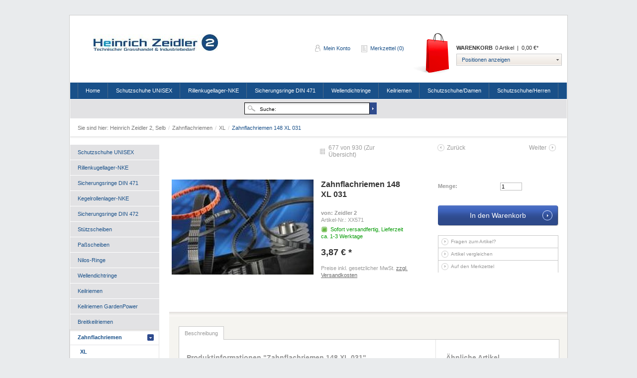

--- FILE ---
content_type: text/html; charset=UTF-8
request_url: https://os.zeidler2.de/zahnflachriemen/xl/2062/zahnflachriemen-148-xl-031
body_size: 5790
content:
<?xml version="1.0" ?>
<!DOCTYPE html PUBLIC "-//W3C//DTD XHTML 1.0 Transitional//EN" "http://www.w3.org/TR/xhtml1/DTD/xhtml1-transitional.dtd">
<html xmlns="http://www.w3.org/1999/xhtml" xml:lang="de">
<head>
<meta http-equiv="Content-Type" content="text/html; charset=utf-8" />
<meta http-equiv="X-UA-Compatible" content="IE=edge,chrome=1" />
<meta name="author" content="#IndexMetaAuthor#" />
<meta name="copyright" content="#IndexMetaCopyright#" />
<meta name="robots" content="index,follow" />
<meta name="revisit-after" content="15 days" />
<meta name="keywords" content="Stückzahlen, bitte, Anfrage , Neoprene
größere, 74
 
Zahnflachriemen, 37592mm
Breite:, 794mm
Zähne:,  
Wirklänge:" />
<meta name="description" content=" 
Wirklänge: 375,92mm
Breite: 7,94mm
Zähne: 74
 
Zahnflachriemen - Neoprene
größere Stückzahlen bitte auf Anfrage " />
<link rel="shortcut icon" href="/templates/_default/frontend/_resources/favicon.ico" type="image/x-icon" />
<meta name="msapplication-navbutton-color" content="#dd4800" />
<meta name="application-name" content="Heinrich Zeidler 2, Selb" />
<meta name="msapplication-starturl" content="https://os.zeidler2.de/" />
<meta name="msapplication-window" content="width=1024;height=768" />
<link rel="canonical" href="https://os.zeidler2.de/zahnflachriemen/xl/2062/zahnflachriemen-148-xl-031" />
<title>Zahnflachriemen 148 XL 031 | XL | Zahnflachriemen | Heinrich Zeidler 2, Selb</title>
<link type="text/css" media="all" rel="stylesheet" href="/templates/_default/frontend/_resources/styles/framework.css" />
<link type="text/css" media="all" rel="stylesheet" href="/templates/_default/frontend/_resources/styles/style.css" />
<link type="text/css" media="all" rel="stylesheet" href="/templates/_default/frontend/_resources/styles/colors.css" />
<link type="text/css" media="all" rel="stylesheet" href="/templates/_default/frontend/_resources/styles/plugins.css" />
<link type="text/css" media="all" rel="stylesheet" href="/templates/_default/frontend/_resources/styles/enrichments.css" />
<link type="text/css" rel="stylesheet" media="print" href="/templates/_default/frontend/_resources/styles/print.css" />
<script src="/templates/_default/frontend/_resources/javascript/jquery-1.7.2.min.js"></script>
<script type="text/javascript">
//<![CDATA[
var compareCount = '0';
var compareMaxCount = '5';
jQuery(document).ready(function() {
jQuery.compare.setup();
});
var timeNow = 1769021883;
jQuery.controller =  {
'vat_check_enabled': '',
'vat_check_required': '',
'ajax_cart': 'https://os.zeidler2.de/checkout',
'ajax_search': 'https://os.zeidler2.de/ajax_search',
'ajax_login': 'https://os.zeidler2.de/account/ajax_login',
'register': 'https://os.zeidler2.de/register',
'checkout': 'https://os.zeidler2.de/checkout',
'ajax_logout': 'https://os.zeidler2.de/account/ajax_logout',
'ajax_validate': 'https://os.zeidler2.de/register'
};
//]]>
</script>
<script type="text/javascript" src="/templates/_default/frontend/_resources/javascript/jquery.shopware.js"></script>
<script type="text/javascript">
window.cookieconsent_options = {
message: 'Diese Website verwendet Cookies, um Ihnen die bestm&ouml;gliche Funktionalit&auml;t bieten zu k&ouml;nnen. ',
dismiss: 'Akzeptieren',
learnMore: ' Mehr Infos ',
link: 'https://os.zeidler2.de/datenschutzerklaerung',
theme: 'dark-bottom'
};
</script>
<script type="text/javascript" src="//s3.amazonaws.com/valao-cloud/cookie-hinweis/script.js"></script>
<style>
.cc_container .cc_btn {
background-color: #3c8dd9 !important;
color: #fff !important;
}
.cc_container {
background: #444 !important;
color: #fff !important;
}
.cc_container a {
color: #3c8dd9 !important;
}
</style>
<script type="text/javascript">
//<![CDATA[
;(function($) {
var getThumbnailSize = function(configThumbnailSize) {
var thumbnail, thumbnails;
configThumbnailSize = ~~(1 * configThumbnailSize);
thumbnails = {"original":"https:\/\/os.zeidler2.de\/media\/image\/Keilriemen5424237698ab1.jpg","0":"https:\/\/os.zeidler2.de\/media\/image\/thumbnail\/Keilriemen5424237698ab1_30x30.jpg","1":"https:\/\/os.zeidler2.de\/media\/image\/thumbnail\/Keilriemen5424237698ab1_57x57.jpg","2":"https:\/\/os.zeidler2.de\/media\/image\/thumbnail\/Keilriemen5424237698ab1_105x105.jpg","3":"https:\/\/os.zeidler2.de\/media\/image\/thumbnail\/Keilriemen5424237698ab1_140x140.jpg","4":"https:\/\/os.zeidler2.de\/media\/image\/thumbnail\/Keilriemen5424237698ab1_285x255.jpg","5":"https:\/\/os.zeidler2.de\/media\/image\/thumbnail\/Keilriemen5424237698ab1_720x600.jpg"};
if(thumbnails) {
thumbnail = thumbnails[configThumbnailSize];
} else {
thumbnail = '/templates/_default/frontend/_resources/images/no_picture.jpg';
}
return thumbnail;
};
var configLastArticles = {
'articleId': ~~(1 * '2062'),
'linkDetailsRewrited': 'https://os.zeidler2.de/zahnflachriemen/xl/2062/zahnflachriemen-148-xl-031?c=105',
'articleName': 'Zahnflachriemen 148 XL 031',
'thumbnail': getThumbnailSize('2')
};
$(document).ready(function() {
var numberOfArticles = '5';
var languageCode = '1';
var basePath = '';
$('#detail').lastSeenArticlesCollector({
lastArticles: configLastArticles,
numArticles: numberOfArticles,
shopId: languageCode,
basePath: basePath
});
});
})(jQuery);
//]]>
</script>
<script type="text/javascript">
//<![CDATA[
try {
jQuery(document).ready(function($) {
$.tabNavi = $('#tabs').tabs();
/**
* Find the comment tab
* @ticket #5712 (intern)
* @ticket #100484 (extern)
* @author s.pohl
* @date 2011-07-27
*/
var tabLinks = $('#tabs a'), commentTabIndex;
tabLinks.each(function(i, el) {
var $el = $(el);
if($el.attr('href') == '#comments') {
commentTabIndex = i;
}
});
commentTabIndex = commentTabIndex - 1;
if(window.location.hash == '#bewertung') {
$.tabNavi.tabs('select', commentTabIndex);
}
$('.write_comment').click(function(e) {
e.preventDefault();
$.tabNavi.tabs('select', commentTabIndex);
$('html, body').scrollTop( $("#write_comment").offset().top );
});
});
} catch(err) { if(debug) console.log(err) };
var snippedChoose = "Bitte wählen Sie zuerst eine Variante aus";
var isVariant = false;
var ordernumber = 'XX571';
var useZoom = '1';
var isConfigurator = false;
jQuery.ordernumber = 'XX571';
//]]>
</script>
<!--[if lte IE 8]>
<style type="text/css" media="screen, projection">
.viewlast .article_image, #detail #detailinfo .similar .artbox .artbox_thumb,.table_premium div.body div.article, div.table_foot input.button_tablefoot, .button-left, .button-middle, .button-right, #trustedShopsLogo .inner_container, #paypalLogo .inner_container, #paypalLogo_noborder .inner_container, #basketButton,.small_green, #basket .actions a,#content #buybox .basketform .accessory_overlay,#registerbutton {
behavior: url("/templates/_default/frontend/_resources/PIE.htc");
}
</style>
<![endif]-->
<!--[if lte IE 6]>
<link type="text/css" rel="stylesheet" media="all" href="/templates/_default/frontend/_resources/styles/ie6.css" />
<![endif]-->
</head>
<body class="ctl_detail">
<noscript>
<div class="notice bold center noscript_notice">
Um Heinrich Zeidler 2, Selb in vollem Umfang nutzen zu k&ouml;nnen, empfehlen wir Ihnen Javascript in Ihrem Browser zu aktiveren.
</div>
</noscript>
<div id="top"></div>
<div class="container_20">
<div id="header">
<div id="topbar">
</div>
<div id="logo" class="grid_5">
<a href="https://os.zeidler2.de/" title="Heinrich Zeidler 2, Selb - zur Startseite wechseln">Heinrich Zeidler 2, Selb</a>
</div>
<div class="my_options">
<a href="https://os.zeidler2.de/account" title="Mein Konto" class="account">
Mein Konto
</a>
<a href="https://os.zeidler2.de/note" title="Merkzettel" class="note">
Merkzettel (0)
</a>
<div class="clear">&nbsp;</div>
</div>
<div id="shopnavi">
<div class="grid_6 newbasket">
<div class="grid_2 first icon">
<a href="https://os.zeidler2.de/checkout" title="Warenkorb">
Warenkorb				</a>
</div>
<div class="grid_5 first last display">
<div class="top">
<a href="https://os.zeidler2.de/checkout/cart" title="Warenkorb" class="uppercase bold">Warenkorb</a>
<div class="display_basket">
<span class="quantity">0 Artikel</span>
<span class="sep">|</span>
<span class="amount">0,00&nbsp;&euro;*</span>
</div>
</div>
<div class="ajax_basket_container hide_script">
<div class="ajax_basket">
Positionen anzeigen
<div class="ajax_loader">&nbsp;</div>
</div>
</div>
</div>
<div class="clear">&nbsp;</div>
</div>
</div>
<div id="compareContainerAjax">
</div>
</div>
<div id="mainNavigation" class="grid_20">
<ul>
<li class="">
<a href="https://os.zeidler2.de/" title="Home" class="first">
<span class="frontend_index_categories_top">Home</span>
</a>
</li>
<li >
<a href="https://os.zeidler2.de/schutzschuhe-unisex/" title="Schutzschuhe UNISEX" >
Schutzschuhe UNISEX
</a>
</li>
<li >
<a href="https://os.zeidler2.de/rillenkugellager-nke/" title="Rillenkugellager-NKE" >
Rillenkugellager-NKE
</a>
</li>
<li >
<a href="https://os.zeidler2.de/sicherungsringe-din-471/" title="Sicherungsringe DIN 471" >
Sicherungsringe DIN 471
</a>
</li>
<li >
<a href="https://os.zeidler2.de/wellendichtringe/" title="Wellendichtringe" >
Wellendichtringe
</a>
</li>
<li >
<a href="https://os.zeidler2.de/keilriemen/" title="Keilriemen" >
Keilriemen
</a>
</li>
<li >
<a href="https://os.zeidler2.de/schutzschuhedamen/" title="Schutzschuhe/Damen" >
Schutzschuhe/Damen
</a>
</li>
<li >
<a href="https://os.zeidler2.de/schutzschuheherren/" title="Schutzschuhe/Herren" >
Schutzschuhe/Herren
</a>
</li>
</ul>
</div>
<div id="searchcontainer" class="grid_20">
<div class="inner_searchcontainer">
<form action="/search" method="get" id="searchform">
<input type="text" name="sSearch" id="searchfield" value="Suche:" maxlength="30" />
<input type="submit" id="submit_search" value="" />
</form>
<div class="ajax_loader">&nbsp;</div>
</div>
</div>
<div id="breadcrumb">
<span class="frontend_index_breadcrumb">Sie sind hier:</span>
<a href="https://os.zeidler2.de/">
Heinrich Zeidler 2, Selb
</a>
<span class="sep">/</span>
<a href="https://os.zeidler2.de/zahnflachriemen/" title="Zahnflachriemen">
Zahnflachriemen
</a>
<span class="sep">/</span>
<a href="https://os.zeidler2.de/zahnflachriemen/xl/" title="XL">
XL
</a>
<span class="sep">/</span>
<a href="https://os.zeidler2.de/zahnflachriemen/xl/2062/zahnflachriemen-148-xl-031" title="Zahnflachriemen 148 XL 031" class="last">
<strong>Zahnflachriemen 148 XL 031</strong>
</a>
</div>
<div id="content">
<div class="inner">
<div id="left" class="grid_4 first">
<ul class="categories level0">
<li >
<a href="https://os.zeidler2.de/schutzschuhe-unisex/" >
Schutzschuhe UNISEX
</a>
</li>
<li >
<a href="https://os.zeidler2.de/rillenkugellager-nke/" >
Rillenkugellager-NKE
</a>
</li>
<li >
<a href="https://os.zeidler2.de/sicherungsringe-din-471/" >
Sicherungsringe DIN 471
</a>
</li>
<li >
<a href="https://os.zeidler2.de/kegelrollenlager-nke/" >
Kegelrollenlager-NKE
</a>
</li>
<li >
<a href="https://os.zeidler2.de/sicherungsringe-din-472/" >
Sicherungsringe DIN 472
</a>
</li>
<li >
<a href="https://os.zeidler2.de/stuetzscheiben/" >
Stützscheiben
</a>
</li>
<li >
<a href="https://os.zeidler2.de/passscheiben/" >
Paßscheiben
</a>
</li>
<li >
<a href="https://os.zeidler2.de/nilos-ringe/" >
Nilos-Ringe
</a>
</li>
<li >
<a href="https://os.zeidler2.de/wellendichtringe/" >
Wellendichtringe
</a>
</li>
<li >
<a href="https://os.zeidler2.de/keilriemen/" >
Keilriemen
</a>
</li>
<li >
<a href="https://os.zeidler2.de/keilriemen-gardenpower/" >
Keilriemen GardenPower
</a>
</li>
<li >
<a href="https://os.zeidler2.de/breitkeilriemen/" >
Breitkeilriemen
</a>
</li>
<li class="active sub">
<a href="https://os.zeidler2.de/zahnflachriemen/" class="flag active">
Zahnflachriemen
</a>
<ul class="submenu level1">
<li class="active">
<a href="https://os.zeidler2.de/zahnflachriemen/xl/" class="flag">
XL
</a>
</li>
</ul>
</li>
<li >
<a href="https://os.zeidler2.de/rehau-raufilam-schlauch/" >
Rehau Raufilam-Schlauch
</a>
</li>
<li >
<a href="https://os.zeidler2.de/rehau-rauclair-schlauch-/" >
Rehau Rauclair-Schlauch
</a>
</li>
<li >
<a href="https://os.zeidler2.de/gummischlauch/" >
Gummischlauch
</a>
</li>
<li >
<a href="https://os.zeidler2.de/ideal-schlauchklemmen-/" >
IDEAL Schlauchklemmen
</a>
</li>
<li >
<a href="https://os.zeidler2.de/rostloeser/" >
Rostlöser
</a>
</li>
<li >
<a href="https://os.zeidler2.de/schutzschuhedamen/" >
Schutzschuhe/Damen
</a>
</li>
<li >
<a href="https://os.zeidler2.de/schutzschuheherren/" >
Schutzschuhe/Herren
</a>
</li>
<li >
<a href="https://os.zeidler2.de/arbeitshandschuhe/" >
Arbeitshandschuhe
</a>
</li>
<li >
<a href="https://os.zeidler2.de/hautschutzcreme/" >
Hautschutzcreme
</a>
</li>
</ul>
<ul id="servicenav">
<li class="heading"><span class="frontend_index_menu_left">Informationen</span></li>
<li>
<a href="https://os.zeidler2.de/ansprechpartner" title="Ansprechpartner" >
Ansprechpartner
</a>
</li>
<li>
<a href="https://os.zeidler2.de/zahlungsbedingungen" title="Zahlungsbedingungen" >
Zahlungsbedingungen
</a>
</li>
<li>
<a href="https://os.zeidler2.de/liefer-und-versandkosten" title="Liefer- und Versandkosten" >
Liefer- und Versandkosten
</a>
</li>
<li>
<a href="https://os.zeidler2.de/widerrufsrecht" title="Widerrufsrecht" >
Widerrufsrecht
</a>
</li>
<li>
<a href="https://os.zeidler2.de/datenschutzerklaerung" title="Datenschutzerklärung" >
Datenschutzerklärung
</a>
</li>
<li>
<a href="https://os.zeidler2.de/agb" title="AGB" >
AGB
</a>
</li>
<li>
<a href="https://os.zeidler2.de/impressum" title="Impressum" >
Impressum
</a>
</li>
</ul>
<div class="clear">&nbsp;</div>
</div>
<div id="detail" class="grid_16 first last">
<div id="detailbox">
<div class="grid_16 menu_top">
<div class="article_overview">
677 von 930
(<a href="https://os.zeidler2.de/zahnflachriemen/xl/" title="XL">Zur Übersicht</a>)
</div>
<div class="article_navi">
<div class="article_back">
<a href="https://os.zeidler2.de/zahnflachriemen/xl/2063/zahnflachriemen-148-xl-037" title="Zahnflachriemen 148 XL 037" class="article_back">Zurück</a>
</div>
<div class="article_next">
<a href="https://os.zeidler2.de/zahnflachriemen/xl/2061/zahnflachriemen-148-xl-025" title="Zahnflachriemen 148 XL 025" class="article_next">Weiter</a>
</div>
</div>
<div class="clear"></div>
</div>
<div id="img" class="grid_6 first">
<div class="wrapper">
<a id="zoom1" href="https://os.zeidler2.de/media/image/thumbnail/Keilriemen5424237698ab1_720x600.jpg" title="Zahnflachriemen 148 XL 031" class="cloud-zoom" rel="lightbox[XX571]">
<img src="https://os.zeidler2.de/media/image/thumbnail/Keilriemen5424237698ab1_285x255.jpg" alt="Zahnflachriemen 148 XL 031" title="Zahnflachriemen 148 XL 031" />
</a>
<div id='img_1_XX571' class="displaynone">
<a title="Zahnflachriemen 148 XL 031" class="bundleImg" style="background-image: url(https://os.zeidler2.de/media/image/thumbnail/Keilriemen5424237698ab1_57x57.jpg);cursor:pointer"></a>
</div>
</div>
</div>
<div id="detailbox_middle" class="grid_4">
<h1>Zahnflachriemen 148 XL 031</h1>
<strong class="supplier"><span class="frontend_detail_index">von</span>: Zeidler 2</strong>
<div id="article_details">
<p><span class="frontend_detail_data">Artikel-Nr.:</span> XX571</p>
<div class="delivery_container">
<div class="status2">&nbsp;</div>
<p class="deliverable1">
Sofort versandfertig, Lieferzeit ca. 1-3 Werktage
</p>
</div>
<div class='article_details_bottom'>
<div  class='article_details_price'>
<strong >
3,87&nbsp;&euro; *
</strong>
</div>
<p class="tax_attention modal_open">
Preise inkl. gesetzlicher MwSt. <a title="Versandkosten" href="https://os.zeidler2.de/liefer-und-versandkosten" style="text-decoration:underline">zzgl. Versandkosten</a>
</p>
</div>
</div>
</div>
<div class="right" id="buybox">				<div id="detail_more"></div>
<form name="sAddToBasket" method="post" action="https://os.zeidler2.de/checkout/addArticle" class="basketform">
<input type="hidden" name="sActionIdentifier" value="" />
<input type="hidden" name="sAddAccessories" id="sAddAccessories" value="" />
<input type="hidden" name="sAdd" value="XX571" />
<div id="detailBuyInfoNotAvailable" style="display: none;">
<div class="space">&nbsp;</div>
<div class="error bold center">
Dieser Artikel steht derzeit nicht zur Verfügung!
</div>
</div>
<div id="detailCartButton" >
<label for="sQuantity">Menge:</label>
<input id="sQuantity" type="text" name="sQuantity" value="1" size="5" maxlength="30"></input>
</select>
<div class="space">&nbsp;</div>
<input type="submit" id="basketButton" class="" title="Zahnflachriemen 148 XL 031 In den Warenkorb" name="In den Warenkorb" value="In den Warenkorb" style="" />
<div class="space">&nbsp;</div>
</div>
<div class="space">&nbsp;</div>
</form>
<ul id="detail_menu">
<li>
<a href="https://os.zeidler2.de/support/index/sFid/16/sInquiry/detail/sOrdernumber/XX571" rel="nofollow" title="Fragen zum Artikel?">
<span class="frontend_detail_actions">Fragen zum Artikel?</span>
</a>
</li>
<li>
<a href="https://os.zeidler2.de/compare/add_article/articleID/2062" rel="nofollow" title="Artikel vergleichen" class="compare_add_article hide_script">
<span class="frontend_plugins_compare_index">Artikel vergleichen</span>
</a>
</li>
<li>
<a href="https://os.zeidler2.de/note/add/ordernumber/XX571" rel="nofollow" title="Auf den Merkzettel">
<span class="frontend_detail_actions">Auf den Merkzettel</span>
</a>
</li>
</ul>
</div>
<div class="space">&nbsp;</div>
</div>
<div class="clear">&nbsp;</div>
<div id="detailinfo">
<div id="tabs">
<a id="write_comment">&nbsp;</a>
<ul>
<li>
<a href="#description"><span class="frontend_detail_tabs">Beschreibung</span></a>
</li>
</ul>
<div class="inner_tabs">
<div id="description">
<h2>Produktinformationen "Zahnflachriemen 148 XL 031"</h2>
<p>&nbsp;</p>
<div><strong>Wirkl&auml;nge:</strong> 375,92mm</div>
<div><strong>Breite:</strong> 7,94mm</div>
<div><strong>Z&auml;hne:</strong> 74</div>
<div>&nbsp;</div>
<div>Zahnflachriemen - Neoprene</div>
<p><strong>gr&ouml;&szlig;ere St&uuml;ckzahlen bitte auf Anfrage</strong>&nbsp;</p>
<div class="space">&nbsp;</div>
<h2><span class="frontend_detail_description">Weiterf&uuml;hrende Links zu</span> "Zahnflachriemen 148 XL 031"</h2>
<a href="https://os.zeidler2.de/zeidler-2/" target="_parent" class="ico link">
<span class="frontend_detail_description">Weitere Artikel von Zeidler 2</span>
</a>
<div class="space">&nbsp;</div>
</div>
<div class="similar">
<div class="content">
<h3>Ähnliche Artikel</h3>
<div class="artbox">
<div class="inner">
<a href="https://os.zeidler2.de/zahnflachriemen/xl/2194/zahnflachriemen-194-xl-031" title="Zahnflachriemen 194 XL 031" class="artbox_thumb " style="background: #fff url(https://os.zeidler2.de/media/image/thumbnail/Keilriemen54242477069a8_57x57.jpg) no-repeat center center">&nbsp;
</a>
<div class="title_price">
<a href="https://os.zeidler2.de/zahnflachriemen/xl/2194/zahnflachriemen-194-xl-031" title="Zahnflachriemen 194 XL 031">
<strong class="title">Zahnflachriemen 194 XL 031</strong>
</a>
<p class="price">
<span class="price">4,14&nbsp;&euro; *</span>
</p>
</div>
<div class="actions">
<a href="https://os.zeidler2.de/zahnflachriemen/xl/2194/zahnflachriemen-194-xl-031" title="Zum Produkt Zahnflachriemen 194 XL 031" class="more"><span class="frontend_listing_box_similar">Zum Produkt</span></a>
</div>
</div>
</div>
<div class="artbox">
<div class="inner">
<a href="https://os.zeidler2.de/zahnflachriemen/xl/2025/zahnflachriemen-136-xl-025" title="Zahnflachriemen 136 XL 025" class="artbox_thumb " style="background: #fff url(https://os.zeidler2.de/media/image/thumbnail/Keilriemen542423310ad8a_57x57.jpg) no-repeat center center">&nbsp;
</a>
<div class="title_price">
<a href="https://os.zeidler2.de/zahnflachriemen/xl/2025/zahnflachriemen-136-xl-025" title="Zahnflachriemen 136 XL 025">
<strong class="title">Zahnflachriemen 136 XL 025</strong>
</a>
<p class="price">
<span class="price">3,24&nbsp;&euro; *</span>
</p>
</div>
<div class="actions">
<a href="https://os.zeidler2.de/zahnflachriemen/xl/2025/zahnflachriemen-136-xl-025" title="Zum Produkt Zahnflachriemen 136 XL 025" class="more"><span class="frontend_listing_box_similar">Zum Produkt</span></a>
</div>
</div>
</div>
<div class="artbox">
<div class="inner">
<a href="https://os.zeidler2.de/zahnflachriemen/xl/2377/zahnflachriemen-310-xl-037" title="Zahnflachriemen 310 XL 037" class="artbox_thumb " style="background: #fff url(https://os.zeidler2.de/media/image/thumbnail/Keilriemen5424262161d3d_57x57.jpg) no-repeat center center">&nbsp;
</a>
<div class="title_price">
<a href="https://os.zeidler2.de/zahnflachriemen/xl/2377/zahnflachriemen-310-xl-037" title="Zahnflachriemen 310 XL 037">
<strong class="title">Zahnflachriemen 310 XL 037</strong>
</a>
<p class="price">
<span class="price">5,84&nbsp;&euro; *</span>
</p>
</div>
<div class="actions">
<a href="https://os.zeidler2.de/zahnflachriemen/xl/2377/zahnflachriemen-310-xl-037" title="Zum Produkt Zahnflachriemen 310 XL 037" class="more"><span class="frontend_listing_box_similar">Zum Produkt</span></a>
</div>
</div>
</div>
</div>
</div>                        </div>
</div>
<div class="clear">&nbsp;</div>
</div>
</div>
<div class="clear">&nbsp;</div>
</div>
</div>
<div id="footer" class="first last">
<div class="footer_menu">
<p>
<a href="https://os.zeidler2.de/kontaktformular" title="Kontaktformular" target="_self">
Kontaktformular
</a>
</p>
<p>
<a href="https://os.zeidler2.de/ansprechpartner" title="Ansprechpartner" >
Ansprechpartner
</a>
|			<a href="https://os.zeidler2.de/zahlungsbedingungen" title="Zahlungsbedingungen" >
Zahlungsbedingungen
</a>
|			<a href="https://os.zeidler2.de/liefer-und-versandkosten" title="Liefer- und Versandkosten" >
Liefer- und Versandkosten
</a>
|			<a href="https://os.zeidler2.de/widerrufsrecht" title="Widerrufsrecht" >
Widerrufsrecht
</a>
|			<a href="https://os.zeidler2.de/datenschutzerklaerung" title="Datenschutzerklärung" >
Datenschutzerklärung
</a>
|			<a href="https://os.zeidler2.de/agb" title="AGB" >
AGB
</a>
|			<a href="https://os.zeidler2.de/impressum" title="Impressum" >
Impressum
</a>
</p>
</div>
<div class="bottom">
<div class="grid_5 border">
Copyright ©  - Alle Rechte vorbehalten
</div>
<div class="grid_14">
<p>* Alle Preise inkl. gesetzl. Mehrwertsteuer zzgl. <span style="text-decoration: underline;"><a title="Versandkosten" href="https://os.zeidler2.de/liefer-und-versandkosten">Versandkosten</a></span> und ggf. Nachnahmegebühren, wenn nicht anders beschrieben</p>
</div>
</div>
</div>
</div>
<div class="shopware_footer">
Realisiert von <a href="http://www.igs-gmbh.de" rel="nofollow">Internet Global Services IGS GmbH</a> &nbsp;&nbsp; und  <a href="http://www.shopware.de" target="_blank" title="Shopware">Shopware</a>
</div>
<div id="compare_bigbox"></div>
</body>
</html>

--- FILE ---
content_type: text/css
request_url: https://os.zeidler2.de/templates/_default/frontend/_resources/styles/style.css
body_size: 21114
content:
/**
	Shopware 3.5 Template default stylesheet
	http://shopware.de
	
	This stylesheet contains all styled elements
	which are used in the default template. Please notice
	that we've placed all color codes in a different 
	stylesheet called colors.css.
	
	If you wish to customize Shopware for your needs
	please refer to www.shopware.de/wiki for
	more informations.
	
	
	@package		default
	@subpackage		css
	@category		design
	@version		v1 
	@author			stp/Shopware AG <info@shopware.ag>
	@copyright		Copyright (c) 2010 Shopware AG (http://www.shopware.de)
*/

*:focus {outline: 0 none;}
html {font: normal 11px/18px Arial, "Helvetica Neue", Helvetica, sans-serif;padding: 10px 0 0;line-height: 1.3em;}
.container_20 {background: #fff;width:1000px;margin:20px auto 0;border:1px solid;overflow:hidden;text-align: left;}
table .right {text-align: right; float: none;}
fieldset {border: 0 none; margin:0;padding:0;}
label {display:inline-block}
.ajax_loader {display:inline-block; background: url(../images/icons/ico_ajax-loader.gif) no-repeat;height:16px; width:16px; padding: 0 2px;display:none;}
hr {position: static;}
hr.clear {clear:both;}
.doubleborder {border-bottom:0.3em double;margin:0 0 0.5em;}
.no_picture {display: block;background: url(../images/no_picture.jpg) no-repeat center center;height: 100px;width: 100px;}
.no_picture.small {height: 57px;width: 57px;}
.noscript_notice {width: 980px;margin: 0 auto;}
textarea {resize: none;}

/*	HEADING BOX
	------------------------ */
#content .headingbox, #content .headingbox_nobg, #content .headingbox_dark {border: 1px solid;border-bottom: 0 none;height: 20px;font-size: 11px;font-weight: 700;background: url(../images/backgrounds/bg_breadcrumb.png) left bottom repeat-x;padding: 5px 0 5px 10px;margin: 0 !important;}
#content .headingbox_nobg {background: 0 none;height: 18px;}
#content .headingbox_dark {height: 25px;background: url(../images/backgrounds/bg_registerbox.png) left bottom repeat-x;}
#content .largesize {font-size: 14px;height: 30px;}
div.blog_navi .headingbox, #right h2.headingbox_nobg, #right h2.headingbox {border-right: 0 none;}

/*	HEADLINES
	------------------------ */
h2, h3 {line-height:1.6em}
h2 {font-size: 18px;margin: 10px 0 5px;}
h3 {font-size: 14px;margin: 0 0 5px 0;}

/*	ICONS
	------------------------ */
a.del {background: url(../images/icons/ico_delete.png) no-repeat;display: block;height: 21px;width:24px;}
a.link {background: url("../images/icons/ico_listing-next.png") left top no-repeat; padding:0 0 5px 20px; font-weight: 500;display:block; }
div.ico_new, div.ico_tipp, div.ico_esd {font-family: "Arial Black";font-size: 13px;font-weight: bold; text-shadow: #777 1px 1px 1px; letter-spacing: -1px;}

div.ico_new {z-index: 210; position: absolute; top: 28px; left: -1px; width: 68px; height: 28px; background: url(../images/sprite_listing.png) no-repeat 0 -50px;}
div.ico_new span {display: block; width: 68px;margin: 5px 0 0 32px}

div.ico_esd {position: absolute;top:-3px;right:74px; width: 94px; height: 24px; background: url(../images/sprite_listing.png) no-repeat 0 0px; z-index: 210;}
div.ico_esd span {display: block;width:94px;text-align:center;margin: 3px 0 0 0;}

div.ico_tipp {z-index: 210; position: absolute; top: -4px; right: 10px; width: 57px; height: 25px; background: url(../images/sprite_listing.png) no-repeat 0 -24px;}
div.ico_tipp span {display: block;text-align: center;margin-top:4px;}

/* Flags */
#topbar .flag {display: block;width: 16px; height: 11px;text-indent: -9999px;margin: 8px 5px 0 0;float:left;}

/*	TRUSTED SHOPS, PAYPAL
	------------------------ */
#trustedShopsLogo, #paypalLogo, #paypalLogo_noborder {padding: 10px;border-right: 1px solid;border-bottom: 1px solid;}
#paypalLogo_noborder {border-bottom: 0px none;padding: 10px 10px 0;}
#trustedShopsLogo .inner_container, #paypalLogo .inner_container, #paypalLogo_noborder .inner_container {padding: 5px 10px;border: 1px solid;}

#trustedShopsLogo a, #paypalLogo a, #paypalLogo_noborder a {display: block;text-align: center;}
#trustedShopsLogo a img, #paypalLogo a img, #paypalLogo_noborder a img {display: block;margin: 0 auto;}
#trustedShopsLogo p, #paypalLogo p, #paypalLogo_noborder p {margin: 10px 0 0 0;}
.trustedshops_form {border: 1px solid;padding: 10px;width: 939px;} 
#trustedShopsLogo a { display: inline; }

/*	HEADER
	------------------------ */
#header {height:115px;position: relative; width: 100%;}
#header #logo a {background: url(../images/logo.jpg) no-repeat;width: 250px;height: 33px;text-indent: -9999px;display: block;margin: 38px 0 0 38px;}

/*	LANGUAGE AND CURRENCY
	------------------------ */
#topbar {position: absolute; right: 0; top: 0;padding: 0 5px;height:25px;} 
#topbar form {float:left;}
#topbar input {border: 1px solid; background:transparent;margin: 6px 0 0 0;padding:0;font-size:11px;cursor: pointer;}
#topbar input:hover {border: 1px dashed;}
#topbar input.active {font-weight: 700;}
#topbar .currency {padding-right:6px;margin-right:6px;border-right: 1px solid;display: block;}
#topbar select {border: 0 none;}

/*	SHOPNAVIGATION
	Account, Notes, Basket
	------------------------ */
#shopnavi .newbasket {width: 300px;position: absolute; right: 0px;top:35px;}
#shopnavi .display {width: 210px;margin: 18px 0 22px 0;position: static;}
#shopnavi .display .top {margin-top: 5px;}
#shopnavi .display_basket {display:inline}
#shopnavi .icon {width: 77px;position: static;}
#shopnavi .icon a {display: block; background: url(../images/icons/ico_basket.png) no-repeat; width: 77px; height: 83px;text-indent: -9999em;}
#shopnavi .quantity {padding: 0 0 0 2px;}
#shopnavi .sep {padding: 0 3px;}
#shopnavi .ajax_basket_container {border: 1px solid;width: 210px;height: 22px;margin-top:5px;background: url(../images/backgrounds/bg_ajaxbasket.png) repeat-x;}
#shopnavi .ajax_basket_container .ajax_basket {height: 16px;padding: 4px 10px 0 10px;cursor:pointer;background: url("../images/arrows/bg_arrow-small_down.gif") no-repeat scroll 200px 9px;}
#shopnavi .ajax_basket_container div.ajax_loader {background: url(../images/icons/ico_ajax-loader.gif) no-repeat;height:16px; width:16px;display:none;position: absolute;right:25px;top:46px;}

/* My options */
.my_options {position: absolute; top: 58px;left:490px;}
.my_options a {padding: 0 20px 0 20px;height: 16px;line-height:16px; display: block;float:left;}
.my_options a.account {background: url("../images/icons/ico_myaccount.png") left center no-repeat;}
.my_options a.note {background: url("../images/icons/ico_notes.png") left center no-repeat;}
.my_options a.compare {background: url("../images/icons/ico_compare.png") left center no-repeat;}

/* Ajax basket result */ 
.ajax_basket_result {display: none;top: 27px;right: -2px;padding: 10px;width: 280px;border: 1px solid;text-align: left;position: absolute; z-index:9000;left: 200px;top: 100px;}

.ajax_basket_result .button-left {padding: 0 10px 0 35px;}
.ajax_basket_result .inner_cart {border: 1px solid;margin-bottom:10px;}
.ajax_basket_result .inner_cart div {position:relative;margin-bottom:1px;height:25px;padding: 5px;z-index:20;}
.ajax_basket_result .inner_cart div.last {margin: 0;}
.ajax_basket_result .inner_cart .thumbnail {float:left;width: 30px;height:30px;margin-right:4px;margin:0;padding:0;text-align: center;}
.ajax_basket_result .inner_cart span {margin:inherit;}
.ajax_basket_result .inner_cart span.title {width: 190px;margin: 6px 0 0 8px; display: block;}
.ajax_basket_result .inner_cart div.picture, #shopnavi .ajax_basket_result span {display:inline-block}
.ajax_basket_result .inner_cart div.picture a {width:30px;height:30px;display:block}
.ajax_basket_result .inner_cart .price {position:absolute; right:5px; top:10px;}
.ajax_basket_result .inner_cart span.title a {text-transform: none;}
.ajax_basket_result .right a {margin: 0;width: 56px;}

/*	MAINCATEGORIES
	------------------------ */
#mainNavigation {padding: 1px 0 0 15px; width: 983px; margin: 20px 0px 0 1px;line-height: 30px;position: static;height: 32px;}
#mainNavigation li {float: left;position: static;}
#mainNavigation a {display: block;padding: 0px 15px;border-right: 1px solid;border-left: 1px solid;position: static;}
#mainNavigation a.active {font-weight: 700;height:31px;border: 1px solid; border-bottom: 0 none;background: url("../images/backgrounds/bg_navigation_top_active.jpg") repeat-x;}
#mainNavigation ul li ul {display: none;}

/* Drop down menu */
#mainNavigation ul li.dropactive:hover a {border: 1px solid;height: 35px;position: relative;z-index: 3000;}
#mainNavigation li:hover ul.dropdown, #mainNavigation li:hover ul.droplevel {display: block;position: absolute;background: #fff;width:250px;z-index:2000;margin-top: -1px;border: 1px solid #000;}
#mainNavigation ul li ul.dropdown li {position: relative}
#mainNavigation ul li.dropactive:hover ul.dropdown li.sub {background: url(../images/arrows/bg_arrow-small_right.gif) 240px center no-repeat;}
#mainNavigation ul li.dropactive:hover ul.dropdown li.sub:hover {background: url(../images/arrows/bg_arrow-small_right_white.gif) right center no-repeat;}
#mainNavigation ul li.dropactive:hover ul.dropdown li a {border: 0 none;background: 0 none;display:block;height:30px;line-height:30px;border-bottom:1px solid;width:220px;}
#mainNavigation ul li.dropactive:hover ul.droplevel {display: none;position: absolute;left: 250px;top:0;border: 1px solid;width: 250px;}
#mainNavigation ul li.dropactive:hover li.sub:hover ul.droplevel {display:block;}
#mainNavigation ul li.dropactive:hover li.sub:hover ul.droplevel ul.droplevel {display: none;}
#mainNavigation ul li.dropactive:hover li.sub:hover ul.droplevel li:hover ul.droplevel {display: block;}

/*	BREADCRUMB
	------------------------ */
div#breadcrumb {position:static;margin: 0;display:block;float:none;clear:both;padding:0 15px; height: 40px;line-height: 36px;background: url("../images/backgrounds/bg_breadcrumb.png") repeat-x left bottom;border: 1px solid}
div#breadcrumb strong {font-weight: 500}
#breadcrumb .sep {padding: 0 2px;}

/*	FAUX COLUMNS
	------------------------ */
#content .inner {overflow: hidden;width: 1000px;z-index:1}
#content .inner, #content .inner div#left, #content .inner div#center {float: left;}

/*	SIDEBAR LEFT
	------------------------ */
#content #left.info {width: 158px;}
#content #left.info h2 {font-size: 11px;padding-top:10px;height:26px;}
#content #left ul li {border: 1px solid;border-bottom: 0 none;border-right: 0 none;}
#content #left ul li a {display: block;margin: 0 0 0 0px;padding: 8px 0 8px 15px;font-size:11px;}
#content #left ul li.active {background: url("../images/backgrounds/bg_navigation_left_active.png") repeat-x;border: 1px solid;width:178px;}
#content #left ul li.active a.active {font-weight: 700;}
#content #left ul li.active.sub a.active {font-weight: 700;background: url("../images/arrows/bg_arrow_down.png") no-repeat scroll 155px center;border-bottom:1px solid;}
#content #left ul li.active li a {margin: 0 0 0 10px;padding: 6px 0 6px 10px;background: url("../images/arrows/bg_arrow-small_right.gif") no-repeat left center !important;}
#content #left ul li.active.sub ul a.active {border-bottom: 0 none;margin-left:15px;}
#content #left ul li.active ul.submenu {padding-bottom: 5px;}
#content #left ul li.active ul.submenu ul {border-top:1px solid;border-bottom: 1px solid;}
#content #left ul li.active ul.submenu ul.submenu {border-bottom: 0 none;}
#content #left ul li.active ul.submenu ul.submenu ul.submenu {border-bottom: 1px solid;}
#content #left ul li.active li.active {background: transparent;border: 0 none;}
#content #left ul li.active li.active a {border: 0 none; background: url("../images/arrows/bg_arrow-small_down.gif") no-repeat left center !important;}
#content #left ul li.active li.active a.flag {background: 0 none !important;font-weight:700;}
#content #left ul li.active li.active li a {margin: 0 0 0 15px;padding: 4px 0 4px 10px; background:0 none !important;font-size: 10px;}
#content #left ul li.active li.active li a.flag {font-weight: 700;}
#content #left ul li.active li.active li.active a.flag {font-weight: 500}
#content #left ul li.active li.active li.active a.active {margin-left: 20px; font-weight: 700; background: url("../images/arrows/bg_arrow-small_down.gif") no-repeat left center !important;}
#content #left ul li.active li.active li .level3 a {padding: 4px 0px 4px 20px;}
#content #left ul#servicenav {margin: 18px 0 0 0;border: 1px solid; border-left: 1px solid;padding-bottom: 15px;}
#content #left ul#servicenav li {background: transparent;}
#content #left ul#servicenav li.heading {background: url("../images/backgrounds/bg_servicenav.png") repeat-x;height: 33px; line-height: 33px;padding: 0 0 0 15px;text-transform: uppercase;color: #636363;font-weight: 700;border: 0 none;margin: 0 0 12px 0;border-left: 1px solid #e3e3e3;border-bottom: 1px solid #e3e3e3;}
#content #left ul#servicenav li a {padding: 4px 0 4px 10px;} 

/*	SIDEBAR RIGHT
	------------------------ */
#content #right {overflow: hidden;width: 150px;position: static;float:right;margin-left: 0px !important;}
div.blogFilter ul li, div.blogInteract ul li {padding: 6px 0 6px 10px;margin: 0 0 0 0;border-bottom:1px solid;background:#fff;}
div.blogFilter ul li.last, div.blogInteract ul li.last {border-bottom: 0 none;}
div.supplier ul li {margin: 0 0 0 0;padding: 6px 0 6px 10px;border-bottom:1px solid;}
div.supplier ul li.last {border-bottom: 0 none;}
div.supplier ul li.image {height: auto;text-align:center;}
div.supplier ul li.image a {margin:0;}
div.supplier_filter {margin:0px 0px 20px 0px; padding:0px; width:150px;border-bottom: 1px solid;}
div.supplier_filter div {display:block;cursor:pointer;position:relative;border: 1px solid; border-right: 0 none;border-bottom: 0 none;background: url(../images/backgrounds/bg_filter_inactive.jpg) repeat-x;height: 20px;padding:6px 0 0px 16px;width:133px;margin:0;}
div.supplier_filter div.slideContainer {background-image: none;padding: 0;height: auto;border: 0;}
div.supplier_filter h5 {border-left: 1px solid;margin-bottom:0; padding: 5px 0 5px 5px;}
.blog_navi div.supplier_filter div {width: 122px;}
div.supplier_filter div.active {background: url(../images/backgrounds/bg_filter_active.jpg) repeat-x;font-weight: 700;}
div.supplier_filter div span.expandcollapse {position: absolute; right: 10px; top:5px; border-bottom: 0 none;margin:0;height: 13px; width: 13px; text-indent: -9999px; background: url(../images/icons/ico_filter.gif) 0 -13px no-repeat;}
div.supplier_filter div.active span.expandcollapse {background: url(../images/icons/ico_filter.gif) 0 0 no-repeat;}
div.supplier_filter ul li {border-left: 1px solid; display: inline-block;}
div.supplier_filter ul li a, div.supplier_filter ul li.active {padding: 6px 0 6px 22px;background: url(../images/icons/ico_search_inactive.png) 5px 7px no-repeat;display: block;}
div.supplier_filter ul li:hover a, div.supplier_filter ul li.active {background: url(../images/icons/ico_search_active.png) 5px center no-repeat;}
div.supplier_filter ul li:hover a, div.supplier_filter ul li.active a {text-decoration: none;}
div.supplier_filter ul li.active {font-weight: 700;text-decoration:none;}
div.supplier_filter ul li.close span {background: #fff none;border: 0 none;font-weight: 700;padding:0;}
div.supplier_filter ul li.close:hover a {background: url(../images/icons/ico_search-delete.png) 5px center no-repeat;}
div.supplier_filter .space { display: none; }
#right div.supplier_filter.blog {width:140px;}
div.supplier, div.blogFilter, div.blogInteract {border:1px solid; border-right: 0 none; border-top: 0 none; right:0;margin: 0 0 20px 0;padding: 0 0 0 0;}
.filter_actions {position: absolute;right: 5px;top: 25px;}
.filter_actions span {cursor: pointer; position: relative;}
div.blogInteract ul li {height: 20px;padding:6px 5px 3px 0;border-top: 0 none;}
div.blogInteract ul li.last {border-bottom: 0 none;}

/* Register right */
#content div#right.register {width: 168px;margin-left:10px !important;float:left;}
div#right.register h2 {margin: 0;border: 1px solid;border-bottom: 0 none;font-weight: 700; font-size: 12px; line-height: 32px;height: 32px;padding: 0 0 0 9px;}
div#right.register ul {display: block;padding-top: 10px; border: 1px solid; border-top: 0 none transparent;background: url(../images/backgrounds/bg_breadcrumb.png) top left repeat-x;}
div#right.register li {display: block;margin: 0 0 0 10px;padding: 10px 0 10px 30px;background: url(../images/icons/ico_register-benefit.png) no-repeat center left;color: #52892c;}
div.blog_navi {margin-left:10px;}

/*	CONTENT CENTER
	------------------------ */
#content {margin-top:10px;overflow: hidden;position:static;z-index:1}
#center {margin-left: 10px;margin-right: 10px;}
.teaser {border: 8px solid;padding: 12px;}
.teaser p {text-align: center;font-size:12px;}
.blogentry .img {float: left;padding: 8px;}
.blogentry .post_metadata {font-size:10px;margin:4px 0 12px;padding:0 0 9px;}
.blogentry .post_metadata span {border-right:1px solid;padding:0 8px;}
.blogentry a {font-weight: 700;}
#center .teaser_small h1, #content .orders h1, #content .downloads h1, #content #ticket h1, #content .cat_text h1, #content .supplier_register h1 {font-size:18px;margin:5px 0 15px;}
 #content #center .cat_text h1 {font-weight: 700;}
#content #right_account {margin-left:20px;}
#content #right_account {margin: 0;}
#content .account {margin-left:20px; margin-right:0px;}
#content .custom {margin-right: 40px;}
#content .custom {width: 560px;}
#content .custom h1 {font-size: 18px; font-weight: 700;}
#content .custom ol {margin-left: 25px;}
#content .custom ul {margin-left: 20px;}
#content .custom ul li, #content .custom ol li {list-style: disc;float:none;}
#content .custom ol li {list-style: decimal}
#supplierfilter {padding: 10px; border: 2px solid;}
#supplierfilter .text {display:block;float:left;margin-top:6px;}
#content .cat_text, #content .register .supplier_register {padding: 0 0 8px;margin: 0 0 12px;background: url(../images/backgrounds/bg_cat_text.png) left bottom no-repeat;}
#content .cat_text .inner_container, #content .register .supplier_register .inner_container {border: 1px solid; padding: 20px 20px 0; margin: 0;margin: 0 0 0;}
#content #notes .cat_text, #content .account .cat_text, #content .register .supplier_register {margin-left: 10px;background: url(../images/backgrounds/bg_cat_text_note.png) left bottom no-repeat;}
#content .account .cat_text {margin: 0;}
#content .banner {margin-bottom: 10px;}
.required_fields { border: 1px solid #c7c7c7; padding: 10px; background: #F3F3F3; font-weight: 700 }
#letterForm .required_fields  { margin: 0 20px 20px; background: #fff; }

/*	GENERAL LISTING
	------------------------ */
.listing_actions {border:1px solid;height:56px;padding:0 15px;background: url(../images/backgrounds/bg_listing_actions.png) top left repeat-x;}
.listing_actions .top {height: 23px;padding: 0 0 5px 0;}
.listing_actions .bottom {height:23px;padding: 5px 0 0 0; border-top: 1px solid;}
.listing_actions select {width:135px;margin:0.5em 0;}
.listing_actions label {height: 22px;float:left; display: block; margin: 8px 5px 0 0;}
.listing_actions .paging label {float:left;margin: 3px 18px 0 0;}
.listing_actions .articleperpage select {width:50px}
.listing_actions.bottom, .listing_actions.normal {height: 28px;}
.listing_actions .bottom .paging {float:left;}
.listing_actions a.navi, .listing_actions div.more {
	display:block; float:left; margin-right:1px;height:14px;width:14px;font-size:10px;border:1px solid;padding:1px;vertical-align: middle; text-align: center;
}
.listing_actions a.prev {background: url("../images/arrows/bg_arrow-small_left.gif") no-repeat scroll center 6px transparent;text-indent: -9999px;}
.listing_actions a.more {background: url("../images/arrows/bg_arrow-small_right.gif") no-repeat scroll center 6px transparent;text-indent: -9999px;}
.listing_actions .sort-filter {width: 210px;text-align: left;float:left;}
.listing_actions .articleperpage {width:160px;margin: 0 auto 0 42px; text-align: center;float:left;}
.listing_actions .articleperpage.rightalign {text-align: right;float:left;}
.listing_actions .list-settings {width: 165px;text-align: right;float:right;}
.listing_actions .list-settings .table-view, .listing_actions .list-settings .list-view {
	background: url(../images/icons/ico_view.png) no-repeat; width: 27px; height: 20px; display: block;float:left; margin:3px 0 0 5px;
}
.listing_actions .list-settings .table-view:hover, .listing_actions .list-settings .list-view:hover {text-decoration: none;}
.listing_actions .list-settings .table-view:hover, .listing_actions .list-settings .table-view.active {background-position: 0 -20px;}
.listing_actions .list-settings .list-view:hover, .listing_actions .list-settings .list-view.active {background-position:-28px -20px;}
.listing_actions .list-settings .table-view {background-position: 0 0px;}
.listing_actions .list-settings .list-view {background-position: -28px 0px;}
.listing_actions .list-settings label {float: left;}
.listing_actions .list-settings select {width:95px;float:left;}
.listing_actions .bottom .display_sites {width: 135px; display: block; float:right;text-align:right;margin:3px 0 0 0;}
.contentlisting_box .listing_actions .paging {margin-top: 5px;}
div.listing {overflow: hidden; width:680px;}

.artbox {border: 1px solid;margin: 0px 11px 10px 0;float: left;position: relative;}
.artbox .inner {padding: 10px 10px 5px 10px; overflow: visible !important;}
.artbox .star {position: absolute; top:10px;}
.artbox .artbox_thumb {margin-top:10px;height: 105px;display: block; text-align: center;}
.artbox a.title {display: block;font-weight: 700;font-size:12px;margin: 0 0 8px 0;}
.artbox p.desc {font-size:11px;line-height:13px;}
.artbox p.price, .artbox p.pseudoprice {text-align: left;position: absolute;bottom: 65px;left: 10px;height: 30px;margin: 0;}

.artbox p.pseudoprice {bottom: 77px}
.artbox span.price {font-size: 14px;font-weight: 700;margin-bottom: 5px;}

.article_box span.pseudo,
.artbox span.pseudo {text-decoration: line-through;display:block;color: #777; font-weight: 500;}
.artbox .unit {font-size: 10px; position: absolute;bottom: 115px;font-weight: 700;}
.artbox .actions {position: absolute;bottom: 2px;left: 5px;width: 137px;}

.artbox .actions a,
.listing_actions .offers {display: block; width: 125px; height: 20px; border: 1px solid; position: relative; padding: 0 5px; margin-bottom: 2px;line-height: 20px;}

.artbox .actions a,
.listing_actions .offers,
div#notes .table_row .action a,
.blogbox a.more_info,
.content_listing a.more_info,
.bt_allsupplier,
div#notes .table_row .action a.basket,
.blogbox a.more_info:hover,
.content_listing a.more_info:hover,
.bt_allsupplier:hover {background: url(../images/sprite_listing_buttons.png) right 0 no-repeat;}

.artbox .actions a.more,.listing_actions .offers:hover,div#notes .table_row .action a.basket, .blogbox a.more_info:hover, .content_listing a.more_info:hover, .bt_allsupplier:hover {background-position: right -21px;}

/* Base price */
.artbox .article_price_unit p, .artbox .article_price_unit_pseudo p { margin-bottom: 0; font-size: 10px; }

/* Offers */
.listing_actions .offers {margin: 3px 0 0 195px; display:block;width: 190px;}
.listing_actions .offers:hover {text-decoration: none;}

/* Related */
#related .container, #related .container .listing {overflow: hidden;width: 483px;}
#related .artbox {width: 157px;}
#related .artbox .inner {height: 290px;}

/* Promotion */
.artbox_shoppingworld {display: block; float:left;margin: 0px 11px 9px 0;}
.artbox_shoppingworld img {vertical-align: bottom}

/* Cross Selling */
/*.cross_box_content.listing {width:840px;}
.cross_box_content.listing .artbox {width:197px;} */

/*	4 COL LISTING
	------------------------ */
#listing .artbox {width: 147px;}
#listing .artbox .inner {height: 310px;width:127px; overflow:auto;}
#listing .artbox div.ico_esd {right: 1px; top:-3px;}
#listing .artbox p.desc { margin: 0 0 1em; }
#listing .article_price_unit .baseprice { display: block }

/*	3 COL LISTING
	------------------------ */
#listing-3col .artbox {width: 200px}
#listing-3col .artbox .inner {height: 325px;width: 180px;}
#listing-3col .artbox .actions {position: absolute;bottom: 27px;}
#listing-3col .artbox .artbox_thumb {height: 145px;margin-top:0}
#listing-3col .artbox a.compare_add_article, #listing-3col .artbox a.more, #listing-3col .artbox .buynow {width:179px;}
#listing-3col .artbox a.compare_add_article, #listing-3col .artbox a.more {width:82px;position: absolute;}
#listing-3col .artbox a.more {left: 97px;}
#listing-3col .artbox div.ico_esd {right: 8px;top:24px;}
#listing-3col .artbox p.price {bottom:40px;}
#listing-3col .artbox p.pseudoprice {bottom: 52px;}
#listing-3col .artbox p.desc { margin: 0 0 .8em }

/*	2 COL LISTING
	------------------------ */
#listing-2col .artbox {width: 307px;}
#listing-2col .artbox .inner {height: 255px;width: 287px;}
#listing-2col .artbox .artbox_thumb {height:140px;margin-top: 0;}
#listing-2col .artbox .actions {right: 6px; left: auto;width: 135px;}
#listing-2col .artbox .price {bottom: 5px;margin: 0;}
#listing-2col .artbox .title {margin: 5px 0;width:150px;}
#listing-2col .artbox .desc {width: 130px;} 
#listing-2col .artbox .unit {right: 10px; bottom: 80px;}
#listing-2col .artbox p.pseudoprice {bottom:8px;}
#listing-2col .artbox .article_price_unit, #listing-2col .artbox .article_price_unit_pseudo { position: absolute; bottom: 80px; right: 5px; width: 135px; }
#listing-2col .artbox .article_price_unit .baseprice, #listing-2col .artbox .article_price_unit_pseudo .baseprice { display: block }

/*	1 COL LISTING
	------------------------ */
#listing-1col .artbox {width:629px;margin:0;border-bottom: 0 none;}
#listing-blog .artbox .inner,#listing-1col .artbox .inner {height: 145px;width:609px;}
#listing-blog .artbox .artbox_thumb, #listing-1col .artbox .artbox_thumb {display: block;width:105px;}
#listing-blog .artbox a.title, #listing-1col .artbox a.title {position: absolute; top:15px;left:125px;width:330px;}
#listing-blog .artbox p.desc, #listing-1col .artbox p.desc {position: absolute; top:45px;left:125px;width:330px}
#listing-blog .artbox .actions, #listing-1col .artbox .actions {position: absolute;bottom: 15px;width:125px;left: 635px;}
#listing-blog .artbox a.compare, #listing-1col .artbox a.more, #listing-1col .artbox .buynow, #listing-1col .artbox a.compare, #listing-1col .artbox a.more, #listing-blog #listing-1col .artbox .buynow {width:125px;}
#listing-blog .artbox p.price, #listing-1col .artbox p.price {top: 15px;left:635px;text-align: left;display: block;width:100px}
#listing-blog .artbox div.ico_esd, #listing-1col .artbox div.ico_esd {right: 200px;}
#listing-blog .artbox .unit,#listing-1col .artbox .unit {bottom: 90px; right:45px;width: 100px;text-align:left;display:block}
#listing-blog .artbox p.pseudoprice, #listing-1col .artbox p.pseudoprice {bottom: 110px; right:45px;left:auto;width:100px;display:block;}
#listing-1col .artbox.last {border-bottom: 1px solid;}
#listing-blog .artbox div.ico_tipp, #listing-1col .artbox div.ico_tipp {right:5px;}
#listing-1col .artbox .actions, #listing-1col .artbox p.price, #listing-1col .artbox p.pseudoprice, #listing-1col .artbox .unit {left: 480px;}
#listing-1col .artbox .article_price_unit, #listing-1col .artbox .article_price_unit_pseudo { position: absolute; left: 125px; }

/*	BLOG CROSS SELLING
	------------------------ */
#listing-blog .artbox {width: 778px;border-top:0 none;margin: 0px 11px 0px 0;}
#listing-blog .artbox .inner {width:758px;}
#listing-blog .artbox p.desc {width:430px;}

/*	ARTICLE DETAIL
	------------------------ */
/* General */
#content #detail {width:800px;margin-left:10px;}
#buybox {width:250px;margin-right: 10px;}
#detail .article_details_price2 {font-size:20px;line-height:20px;}
#detail .article_details_price2 span {font-size:12px}
#detail .article_details_price2 em {font-size: 12px;line-height:16px;text-decoration: line-through;display: block;}
#detail .article_details_price2 strong {font-weight: 700;display:block;margin-bottom: 10px;}
#detail em {font-style: normal}
#content #detail #detailbox_middle, #content #detail #detail_menu, #content #detail #basketButton {position: static;}
#detail .border {border-bottom: 1px solid;}
#detail .wrapper {margin-left: 5px;width: 285px;}
.basketform .error {width: 220px;}
#detail #article_details .modal_open a {text-decoration: underline;}

/* Navigation */
.menu_top {position: static;margin-bottom: 42px;}
.article_overview, .article_back, .article_next {display: block; float:left;font-size:12px;}
.article_overview {margin-left: 290px;background: url(../images/icons/ico_listing-overview.png) left center no-repeat;padding: 0 0 0 20px;width:145px;}
.article_navi {width:240px;float:left;height:16px;margin: 0 0 0 73px;}
.article_back {float:left}
.article_next {float:right}
.article_back a {background: url(../images/icons/ico_listing-prev.png) left center no-repeat;padding: 0 0 0 20px;}
.article_next a {background: url(../images/icons/ico_listing-next.png) right center no-repeat; padding: 0 20px 0 0;} 

/* Images*/
#detailbox #img {width: 285px;}
#detailbox #img img {display: block;margin:0 auto;}
#detailbox #img #wrap {display: block; min-height: 255px;}
#detailbox #img #wrap .mousetrap { opacity: 0; background: #fff }
#zoom1 {display:block}
#zoom1 {display: block;margin: 0 auto;}

.cloud-zoom-big, #cloud-zoom-big {border: 5px solid;}
#thumbs a {padding: 2px;border: 1px solid;margin: 2px;width: 56px;height: 56px;display: block;}
#thumbs a:hover, #thumbs a.active {border: 1px solid;}
.thumb_box a {float: left; height: 45px; width:45px; display: block; padding:0px; margin: 0 9px 5px; border: 2px solid;}
.thumb_box a:hover {border: 2px solid;}

/* Article details middle */
#detailbox h1, .article_details_price{font-size: 14px; font-weight: 700; line-height: 20px;margin-bottom: 15px;}
#detail h1 {font-size: 16px;line-height:20px;font-weight: 700;margin-bottom: 20px;}
div#article_details p {margin: 0;}
div#article_details div.article_details_bottom {margin-top: 15px;}
.article_details_price {display: block;font-size: 18px;}
div#article_details .delivery_container {margin: 5px 0 0 0;}

/* Configurator */
#buybox select {width: 115px;float: left;}
#buybox select.variant, #buybox #configForm select {width: 240px;}
#buybox label {width: 125px;float: left;position: static;margin-top: 6px;}
#buybox #configForm p {margin: 0;}
#buybox #configForm select {margin: 0 0 15px 0;}
#buybox .config_table th {padding: 0 5px;}
#buybox .config_table tbody th {text-align: center;}
#buybox #basketButton {margin-top:15px;width: 241px;background-image: url("../images/backgrounds/bg_basketbutton.png");background-repeat: no-repeat;height: 40px;border:0 none;color:#fff;font-size:14px;cursor: pointer;}

/* Upprice configurator */
#buybox .config_select p {margin: 0 0 5px;}
#buybox .config_select select {float: none;width: 220px;margin: 0 0 15px;}

/* Accessories */
#buybox .accessory_container p {margin: 0;}
#buybox .accessory_container h2 {width: 228px;}
#buybox .accessory_container label {width: 200px;cursor:pointer;}
#buybox .accessory_container input.chkbox {float:right;margin-right: 5px;}
#buybox .accessory_container label:hover {text-decoration: underline;}
#buybox .accessory_container .accessory_group {margin:0 0 10px 0;border: 1px solid;border-top: 0 none; padding: 5px 0 10px 10px;position: relative;width: 228px;}

/* Accessory overlay */
#content #buybox .accessory_container .accessory_overlay {position: absolute;right: 260px;top:-30px;display: none;z-index:20}
#content #buybox .accessory_container .accessory_overlay .artbox {margin: 0;}
#content #buybox .accessory_container .accessory_overlay .inner {width: 230px;height: 220px;}
#content #buybox .accessory_container .accessory_overlay p.price, #content #buybox .accessory_container .accessory_overlay p.pseudoprice {bottom: 10px;left:10px;}
#content #buybox .accessory_container .accessory_overlay p.price {bottom: 0px;}
#content #buybox .accessory_container .accessory_overlay .unit {bottom: 40px; left:10px;}

/* Notification */
#sendArticleNotification {border: 1px solid; padding: 8px;width: 222px;}
#article_notification .notice {width: 220px;}
#article_notification label {display: block;}
#sendArticleNotification .text {width: 210px;}

/* Description */
#description h2, #comments h2, #related h2, #description ul, #description ol {margin: 0 0 1.5em;}
#description h2, #comments h2, #related h2 {font-size: 14px; font-weight: 700; margin: 0 0 15px 0;}
#description ol {margin-left: 25px;}
#description ul {margin-left: 20px;}
#description ul li, #description ol li {list-style: disc;float:none;}
#description ol li {list-style: decimal}

/* Blog description */
.blogdetail_content .description h2, #comments h2, #related h2, #description ul, #description ol {margin: 0 0 1.5em;}
.blogdetail_content .description h2, #comments h2, #related h2 {font-size: 14px; font-weight: 700; margin: 0 0 15px 0;}
.blogdetail_content .description ol {margin-left: 25px;}
.blogdetail_content .description ul {margin-left: 20px;}
.blogdetail_content .description ul li, #description ol li {list-style: disc;float:none;}
.blogdetail_content .description ol li {list-style: decimal}

/* Tabs */
.ui-tabs { position: relative; padding: .2em;}
.ui-tabs .ui-tabs-nav {margin: 0; padding: 0;}
.ui-tabs .ui-tabs-nav a span {float:left;}
.ui-tabs .ui-tabs-nav a span.star {float:left;display:block; margin:1px 0 0 5px;}
.ui-tabs .ui-tabs-nav li {list-style: none; float: left; position: relative; margin: 0 .6em 0px 0; border-bottom: 0 !important; padding: 0; white-space: nowrap; border: 1px solid; background: url("../images/backgrounds/bg_tabs-inactive.png") repeat-x;}
.ui-tabs .ui-tabs-nav li a { float: left; padding: .5em 1em; text-decoration: none;}
.ui-tabs .ui-tabs-nav li.ui-tabs-selected {padding-bottom:1px;position: relative;z-index:1;margin-bottom: -1px;}
.ui-tabs .ui-tabs-nav li.ui-tabs-selected a, .ui-tabs .ui-tabs-nav li.ui-state-disabled a, .ui-tabs .ui-tabs-nav li.ui-state-processing a { cursor: text; }
.ui-tabs .ui-tabs-nav li a, .ui-tabs.ui-tabs-collapsible .ui-tabs-nav li.ui-tabs-selected a {cursor: pointer;}
.ui-tabs .ui-tabs-panel { display: block;padding: 1em 1.4em; background: none;}
.ui-tabs .ui-tabs-hide { display: none !important;}
.ui-tabs .ui-tabs-nav li.ui-state-active {background-image: none;}

/* Detailinfo */
#detail #detailinfo {background: #f5f4f0 url(../images/backgrounds/bg_detailinfo.png) left top repeat-x;padding-left: 19px;padding-bottom: 1000em;margin-bottom: -1000em;}
#detail #detailinfo #tabs {width: 765px;padding: 15px 0 0 0;overflow: hidden;margin: 0 0 18px 0;}
#detail #detailinfo .inner_tabs {background: #fff;border: 1px solid;min-height: 420px;width: 763px;overflow:hidden;}
#detail #detailinfo .ui-tabs-panel {width: 485px;text-align: left;padding-top: 25px;float:left;}
#detail #detailinfo .ui-tabs-panel h3 {font: bold 12px Arial, sans-serif;text-transform: none;margin: 15px 0 10px 0;}
#detail #detailinfo .ui-tabs-panel .lst_bullet li {list-style: disc;margin-bottom: 5px;}
#detail #detailinfo #description {padding-right: 25px;width:475px;line-height:16px;}

/* Similar */
#detail #detailinfo .similar {width: 235px;border-left: 1px solid;min-height: 365px;padding: 0 0 1000em 10px;margin:0 0 -1000em;float:left;}
#detail #detailinfo .similar h3 {text-transform: none;font-size:14px;font-weight: 700;margin: 25px 0 0 10px}
#detail #detailinfo .similar .artbox {width:235px;border: 0 none;margin-right: 0;}
#detail #detailinfo .similar .artbox .inner {width: auto;overflow:auto;float:none;}
#detail #detailinfo .similar .artbox .artbox_thumb {height: 57px; width: 57px;border: 1px solid #dbdbdb;margin:0px;float:left;}
#detail #detailinfo .similar .title_price {width:140px;float:left;margin-left:10px;}
#detail #detailinfo .similar .artbox .title {display:block;}
#detail #detailinfo .similar .artbox .price {position: static;}
#detail #detailinfo .similar .artbox .actions {display: none;}

/* Comments */
.inner_tabs #comments .overview_rating strong, .inner_tabs #comments .overview_rating .star, .inner_tabs #comments .overview_rating span {float:left;margin-right:5px;}
.inner_tabs #comments .overview_rating span {margin-right: 0;}
div.comment_block .date, div.comment_block .author {display: block;}
div.comment_block .author, div.comment_block .date {font-weight: 700;}
#detail #detailinfo #comments form {border: 1px solid;padding:10px;border-top:0 none;}
#detail #detailinfo #comments form p {margin: 0 0 0.8em;}
#detail #detailinfo #comments form h4 {font-weight: 700;}
#detail #detailinfo #comments fieldset input {width:240px;}
#detail #detailinfo #comments form textarea {width: 425px;}
#detail #detailinfo #comments .left_container {width: 140px;float:left;}
#detail #detailinfo #comments .right_container {float:left;width:345px}
#detail #detailinfo #comments .right_container h3 {margin-top:0;}
#detail #detailinfo #comments .comment_block {border-bottom: 1px solid;padding-top:10px;}
#detail #detailinfo #comments .last {border-bottom: 0 none;}

/* Captcha */
#detail #tabs .ui-tabs-panel label {width: 180px;display: block;float:left;margin-top:8px;}
#detail #tabs .ui-tabs-panel input.text {width: 250px;float:left;}
#detail #tabs .ui-tabs-panel textarea {width: 250px;height:150px;}
#detail #tabs .ui-tabs-panel .captcha img, .captcha .code {display: block; float: left;}
#detail #tabs .ui-tabs-panel .captcha .code label {width: 260px;padding-left: 20px;display:block; float: none;}
#detail #tabs .ui-tabs-panel .captcha .code input {width: 260px; margin-left: 20px;}
#detail #tabs .ui-tabs-panel .buttons {text-align: right;margin-right:20px;}
#detail #tabs .ui-tabs-panel .buttons input {width:145px;}

/* Configurator Upprice */
#buybox .upprice_config strong {display: block;}
#buybox .upprice_config p {margin: 0;}
#buybox .upprice_config select {float:none;margin-bottom:14px;width:240px;}

/* Additional links menu */
#detail #detail_menu li {font-size:10px;border: 1px solid;width: 240px; text-align: left;border-bottom: 0 none; }
#detail #detail_menu li a {display: block;margin-left:5px;background: url("../images/icons/ico_listing-next.png") 0 center no-repeat;padding: 5px 0px 5px 20px}
#detail #detail_menu li.lastrow {border-bottom: 1px solid;}

/*	BASKET PAGE
	------------------------ */
/* General table styling */
.table {margin: 0 !important;}
.table .table_head, .table .table_row, .table .table_foot, .table .table_premium {margin: 0 !important; width: 100%;}
.table .table_head {height:15px;padding: 10px 0 10px 0px;border: 1px solid;font-weight: 700;}
.table .table_row, .table .table_foot {min-height: 45px;border: 1px solid; border-top: 0 none;padding: 10px 0 10px 0px;}
.table .lastrow {border-bottom: 1px solid;}
.table .table_row .no_image {width: 57px; height:57px;margin:12px 0 0 10px;}
.table .table_foot #aggregation_left {width: 130px;}
.table .table_foot #aggregation_left p, .table .table_foot #aggregation p {margin-bottom: 0.5em;}
.table .table_foot #aggregation_left .tax, .table .table_foot #aggregation .tax {height:32px;}
.table .table_row a.thumb_image {margin: 12px 0 0 10px;display: block; height: 57px; width: 57px;}
.table .table_row a.thumb_image img {margin: 0 auto;display: block;}
.table .table_row .basket_details {position: absolute; top:0px;left: 95px;}

.noteUnit {font-size: 10px; position: absolute;top: 25px;font-weight: 700;right: 85px}

/* Nested tables */
.table .table .table_head {border-top: 0 none;}

/* Basket */
#basket .table .table_row, #notes .table .table_row {position: relative;}
.table .table_row .action a.del {display: block;position: absolute;right: 10px;}
.table .table_row .action a:hover {text-decoration: none; }
.table .table_head .charge_vat {text-align: right;float:left;}
#basketButton, div.table_foot {width: 225px;}
#basket .actions a {float:left;}
#basket .actions a.button-right {position: absolute; right:0;margin: 0;}
#notes .table .table_row .basket_details {left:125px;width: 260px;}
#confirm .table .table_row, #finished .table .table_row {min-height:85px}
#basket .table .voucher .action a.del, #basket .table .selected_premium a.del {top: 6px;}
.table .selected_premium, #basket .table .selected_premium {min-height: 50px;}
#basket .table .voucher, #basket .table .rebate, #basket .table .small_quantities, #basket .table .bundle_row, #confirm .table .voucher, #confirm .table .rebate, #confirm .table .small_quantities, #confirm .table .bundle_row {min-height: 30px;}
#basket .table .ordernumber, #confirm .table .ordernumber, #finished .table .ordernumber {margin: 0 0 5px 0;}
.table .table_row .title, #basket .table .table_row .title {font-weight: 700; font-size: 12px; line-height: 16px;}
.table .table_row select {margin: 0;} 
.table #aggregation_left .border, .table #aggregation_left .doubleborder {border-color: #fff;}
.basket_bottom_paypal {float: right;background: #fff;margin-right: 205px;}
#confirm .table .table_foot .notice {width: 210px; text-align: center;}

/* Premium selection */
.table .table_premium {border: 1px solid;border-top: 0 none;}
.table .table_premium h5 {margin: 0px 0 5px 20px;}
.table .table_premium .head {padding: 10px 0 0 0;background: url(../images/backgrounds/bg_premium-top.png) left top repeat-x;}
.table .table_premium .body {background: url(../images/backgrounds/bg_premium-bottom.png) left bottom repeat-x;}
.table .table_premium .body .thumbnail {display:block;height: 57px;width: 57px;text-align: center;float:left;margin: 15px 0 0 5px;}
.table .table_premium .body .article {float: left;height: 105px;margin: 0 10px 10px 10px;width: 235px;background: #fff;border: 1px solid;position: relative;}
.table .table_premium .body .article .name {display: block; margin: 10px 0 0 72px;}
.table .table_premium .body .article .button-right {margin-top: 10px;padding:0 35px 0 10px;width: 147px;}
.table .table_premium .body .bonus_price {position: absolute;bottom: 15px;left: 75px;margin: 5px 0 0 0;color: #333;font: bold 11px/14px Arial, sans-serif;float:left;}
.table .table_premium .body .bonus_price .pr1 {margin-right: 8px;}
.table .table_premium .body .thumbnail img {height: 57px;}

/* Basket and confirm footer */
div.table_foot input.button_tablefoot {height: 21px;line-height: 21px;background: url(../images/buttons/button_tablefoot.png) right top no-repeat !important;border: 0 none;font: bold 11px/14px Arial, sans-serif;padding: 0 20px 0 10px;width: 95px;display:block; float:left;margin-top:7px;margin-left:5px;}
div.table_foot .border {border-bottom: 1px solid;}
div.table_foot .box {width: 392px;border: 1px solid;padding: 30px 10px 30px 15px;margin-right: 22px;}
div.table_foot .box label {width: 105px; font-weight: 500;display:block; float:left;margin-top:12px;}
div.table_foot .box .text {width: 170px;background:url(../images/backgrounds/bg_input.jpg) repeat-x;float:left;}
div.table_foot .totalamount {font: bold 14px/18px Arial, sans-serif;}
div.table_foot .box .vouchers, .div.table_foot .box .add_article {height:30px;}
#basket .actions {height:40px;}

/* Confirm additional footer */
.additional_footer .comment, .additional_footer .more_info, .additional_footer .agb {padding: 20px;border: 1px solid;}
.additional_footer .comment label {display: block;}
.additional_footer .comment textarea {height: 150px;margin: 0 170px;}
.additional_footer .more_info, .additional_footer .agb  {border-top: 0px;}
.additional_footer .actions {float: right;width: 230px;}
.additional_footer .agb .revocation {display: block;padding: 10px;border: 1px solid;margin: 0 0 10px 0}

/* Confirm page dispatch selection */
#confirm .shipping_select {padding: 20px; border: 1px solid;border-top: 0 none;width: 740px}
#confirm .shipping_select .select_shipping {width: 555px;}
#confirm .shipping_select .select {width: 185px; float:left;}

/* Notes */
div#notes .table_row {height: 155px;}
div#notes .table_row .title, div#notes .table_row .supplier, div#notes .table_row .ordernumber, div#notes .table_row .desc {width: 260px;}
div#notes .table_row .desc {width:415px;}
div#notes .table_row .title {position: absolute;top: 0px;font-family: Arial, sans-serif;font-size: 14px; width: 310px;}
div#notes .table_row .supplier {position: absolute;top: 20px;background: transparent;border: 0 none;}
div#notes .table_row a.thumb_image {width: 105px;height: 105px;top: 15px;position: relative;}
div#notes .table_row .ordernumber {margin: 0;position: absolute;top: 35px;}
div#notes .table_row .desc {position: absolute;top: 78px;}
div#notes .table_row .date { position: absolute; top: 50px; }
div#notes .table_row .rating {right: 10px;top: 20px;position: absolute;}
div#notes .table_row .delivery {position: absolute;right: 85px;top: 20px;text-align: left;width: 140px;}
div#notes .table_row a.zoom_picture {background: url(../images/icons/ico_zoom-picture.png) no-repeat; padding: 0 0 0 30px; height: 21px; line-height: 21px; display: block; top: 140px; left: 5px; position: absolute;}
div#notes .table_row .price {font-size:14px;font-weight: 700;position: absolute;right:70px;text-align: left;width:100px;}
div#notes .table_row .delete {display: block; height: 21px; width: 24px; background: url(../images/icons/ico_delete.png) no-repeat; text-indent: -9999px; position: absolute; top: 10px;right:10px;}
div#notes .table_row .action {position: absolute;top: 45px;right: 10px;}
div#notes .table_row .action a {background-repeat: repeat-x; display: block; height:16px; border: 1px solid #e7e7e7; width: 162px;padding: 4px 0 0 10px; margin: 0 0 2px;color:#696969;}
div#notes .table_row .action a.basket {margin-bottom: 20px;}
div#notes .article_price_unit { position: absolute; top: 130px; }
div#notes .article_price_unit p { margin: 0; } 

/* Deliveryfree */
.shippingfree_basket {padding: 10px;text-align: justify;}
.accept_box {padding: 12px 0;}
.accept_box h3 {font-weight: 700; text-align: center; font-size: 11px;}
.box_premiumcontainer, .box_premiumcontainer div {width:176px; margin: 0 auto; text-align: center;}
.box_premiumcontainer div {border: 2px solid; border-top: 0 none;margin-left:-2px;padding: 12px 0 ;position: relative;}
.box_premiumcontainer .bonus_price p.pr1 {position: absolute; right: 5px; top: 8px; font-size: 14px;}
.box_premiumcontainer .bonus_price p.pr2 {position: absolute; left:5px; top: 34px;}
.basket .changeorder, .basket .more_info, .basket .agb {border: 1px solid; padding: 10px;width: 760px; border-top: 0 none;}
.basket .more_info label {position: relative; top: -70px;}
.basket .more_info label.chklabel {top:0px;}
.basket .more_info textarea {height:75px;left:150px;position:relative;}
.basket {margin-bottom: 20px}

/* Change details */
#content .info {margin: 0 20px 0 20px;}
.info div {border: 1px solid;border-top:0;background: #fff;border-left: 1px solid;margin: 0 0 15px 0;}
.info div.inner_container {border: 0 none;padding:5px 0px 0px 15px;margin:0;}
.info div.inner_container .button-middle {width: 60px;}

/* Check Order */
#content .agb {margin: 0;}
#content .agb_confirm {margin-left: 20px;}
#content .inner .check_order {margin: 10px 0 10px 20px;}
#content .inner .check_order .inner_container {padding: 10px 15px 5px;margin:0;border: 1px solid #c7c7c7;border-top:0 none;}
#content .inner .check_order h2 {background: #fff url(../images/backgrounds/bg_breadcrumb.png) bottom left repeat-x;margin-top:0px;padding: 5px 25px 15px 15px;font-size: 12px;font-weight: 700;display: block;text-transform: none;}

/*	LOGIN PAGE
	------------------------ */
#login .inner_container {padding: 20px 20px 0 20px;width: 438px;border: 1px solid;border-top: 0 none;margin-bottom: 20px;height: 200px;}
#login label, .password label, .email label {width:125px;display: block; float:left;margin-top: 12px;}
#login input[type=text], #login input[type=password] {width:200px;}
#login .password {margin-left: 132px;}
#login .password a {text-decoration: underline;}
#login .action {margin-left: 260px;}
#login .action .button-middle {width: 75px;}
.password {text-align: left;}
.password .outer {border: 1px solid; border-top: 0 none;padding-left: 200px;}
.password #txtmail {width: 390px;}
.password  .buttons {width: 400px;position: relative; left: 150px;text-align: left;height: 40px;}
.password  .buttons .button-left, .password .buttons .button-right {display: block;margin:0 !important;position: absolute;}
.password  .buttons input {width: 185px;}
.password .buttons .button-right {left: 150px;}

/*	REGISTER PAGE
	------------------------ */
#content .inner #center.register {margin-left:20px;width:770px;}
.payment fieldset {border: 5px solid; padding: 20px; margin-bottom: 20px;}
.payment input[type=radio] {margin: 0 10px 0 0;}
.payment .paydescr {padding:10px 25px;}
.payment .debit input[type=text] {width: 175px;}

/* New register */
.register div {margin: 0 0 1.0em;}
.register label {width: 150px;margin:10px 0 0 55px;float:left;display: block;}
.register label.normal {font-weight:500;}
.register .salutation span input {float:left;}
.register .payment_method label {width:100px; margin: 0px 0 0 5px;}
.register .payment_method .debit label {margin:0.5em 0;}
.register select {width:310px;padding: 5px;}
.register .personal_settings, .register .shipping_address, .register .payment_method, .register .company_informations, .register .alternative_shipping {border: 1px solid;border-bottom: 0 none;margin: 0;padding: 0 0 15px 0}
#content .register h2.headingbox_dark {border: 0 none;}
#content .tellafriend .register h2.headingbox_dark {border: 1px solid; border-bottom: 0 none;}
#content .register .payment_method h2 {margin-bottom:10px !important;}
.register .check input, .register #dpacheckbox {float:left;}
.register .description {margin-left: 210px;}
.register .debit .description {margin:0;}
.register .street {width:250px;}
.register .number {width: 35px}
.register .zipcode {width: 100px;}
.register .city {width:185px;}
.register #shippingAddress {left:-8px; width: 16px;height:16px;}

.register .payment_method {border-bottom: 1px solid;margin-bottom:20px;padding:0;}
.register .payment_method .radio {float:left;top:0;}
.register .payment_method .method, .register .payment_method .method_last {margin: 0 0 10px; padding: 0 0 10px 40px; border-bottom: 1px solid;}
.register .payment_method .method div, .register .payment_method .method_last div {margin: 0;}
.register .payment_method .method .first, .register .payment_method .method_last .first {width: 165px;}
.register .payment_method .method .bankdata, .register .payment_method .method_last .bankdata {margin-left: 160px;}
.register .payment_method .method_last {border-bottom: 0 none;}

.register .register_last {border-bottom: 0px solid}
.register .chklabel {width: 450px;}
.register .check {margin-left: 205px;}
.register #birthdate select {width: 60px;}
.register .privacy, .register .alt_shipping {margin-left: 205px;}
.register .privacy {margin-left: 175px;}
.register .privacy label, .register .alt_shipping label {width:400px;margin:0;}
.register .alt_shipping label {display: inline; float:inherit;}
.register .check label, .register .salutation span label, .register .privacy label {margin: 4px 0 0 5px;}
.register .error {margin: 0;border-bottom: 0 none;}
#registerbutton {width: 241px;display:block; background: url(../images/backgrounds/bg_basketbutton.png) no-repeat;border: 0 none; height: 40px;color: #fff; font-size: 14px;}
#registerbutton {position: relative !important; z-index:20;cursor:pointer}

#confirm .payment_method {margin: 0}
#confirm .method_hide {display: none}
#confirm .payment_method .method, #confirm .payment_method .method_last {padding:0 0 10px 0;width:100%;}
#confirm .payment_method .grid_5 {padding:0 0 0 40px;}
#confirm .payment .change {margin: 0;float:right;}
#confirm .payment .change a {margin: 10px}
#confirm .payment .actions input {margin: 0 20px 10px 0}

/* Shipping Calucator */
#content #left.basket {width: 171px;border-left: 0 none;margin: 0 10px 0 1px;}
#content #left.basket h2 {border-left: 0 none;font-size:11px;padding-top:11px; height:24px;}
#content #left select {width: 148px;}
#content #left.basket p {margin: 0 0 1em;}
#content #left #recalcShipping div.basket_country, #content #left #recalcShipping div.basket_payment, #content #left #recalcShipping div.basket_dispatch {padding: 25px 0 15px 10px;background: url(../images/backgrounds/bg_breadcrumb.png) top left repeat-x;}
#content #left #recalcShipping, .basket_dispatch_description {border: 1px solid;border-top: 0 none;}
.basket_dispatch_description {padding: 15px 0 15px 10px;}
.basket_dispatch_description h3 {margin: 0 0 10px;font-weight:700;font-size:12px;}
#content #left #recalcShipping div.basket_country {background-image: none;}
#content #left #recalcShipping div div label {font-weight: 500;}

/* Supplier registration */
#content .register .supplier_register {margin-left: 0px;}
#content .register .supplier_register .inner_container {padding: 20px;}
#content .register .supplier_register .account {margin: 0;}

/* Stepbox */
div.step_box {width: 998px;height: 42px;margin-left: 1px;background: url(../images/backgrounds/bg_stepbox.png) bottom left repeat-x;margin: 0 0 20px 0;}
div.step_box ul {width: 100%;}
div.step_box ul li {width: 316px;float: left;margin-right: 2px;height: 41px;background: url(../images/backgrounds/bg_step-inactive.png) repeat-x;border: 1px solid;border-bottom: 0 none;cursor: default;}
div.step_box ul li.active {background: #fff url(../images/backgrounds/bg_step-active.png) top left repeat-x;}
div.step_box ul li#first_step {margin-left: 20px;}
div.step_box ul li .icon {display: block;height: 26px;width: 29px;background: url(../images/backgrounds/bg_stepnumber.png) repeat-x;text-align: center;margin: 5px 0 0 9px;padding: 8px 0 0 0;border: 1px solid;border-bottom: 0 none;font: bold 15px/18px Arial, sans-serif;float: left;}
div.step_box ul li.active .icon {background: url(../images/backgrounds/bg_stepnumber-active.png) repeat-x;border: 0;width: 29px;height: 31px;}
div.step_box ul li .text {display: block;float: left;font: bold 15px/18px Arial, sans-serif;margin: 12px 0 0 15px;}
#letterForm .description {margin-left: 250px;}

/*	ORDER PROCESS
	------------------------ */
div.agb_accept label.chklabel {font-size: 11px; line-height: 11px; height: 12px; padding:2px; margin:3px;font-weight: 700; display: block; float: left;}
div.agb_info {height: 30px;font-weight:normal;}
.process .orderdata_box div {width: 242px;}
.finished .teaser {width: 742px;}
.finish h2.headingbox {width: 950px;}
#finished {margin-right: 20px;}

/*	USER ACCOUNT PAGE
	------------------------ */
.account #userinformations .inner_container,.account #selected_payment .inner_container,.account .newsletter .inner_container,
.account .billing .inner_container,.account .shipping .inner_container,.account .password .inner_container,#right .adminbox,.password form div, .account .email .inner_container {border: 1px solid;padding: 5px 20px;border-top: 0 none;}
.account #userinformations .inner_container, .account .billing .inner_container, .account .shipping .inner_container, .account #selected_payment .inner_container {width: 338px;}
#content .orders, #content .downloads {margin-left: 20px;}
#content .account .success, #content .account .error, #content .account .error_msg {width:760px;margin: 0 0 20px;}
#content .account .error_msg {margin-bottom: 0;}
.account .billing .inner_container .change, .account .shipping .inner_container .change {position: absolute; top: 150px;}
.account .billing .inner_container .change a, .account .shipping .inner_container .change a {position: relative;top:auto;}

/* Select */
.addresses .inner_container {border: 1px solid; border-top: 0 none;}
.addresses .inner_container .select_billing, .addresses .inner_container .select_shipping {border: 1px solid;padding: 20px;}
.account #userinformations .inner_container, .account #selected_payment .inner_container  {height: 100px;position: relative;}
.account #userinformations .button-middle, .account #selected_payment .button-middle {position: absolute;bottom: 0px;}
.account #userinformations .change_mail {left:180px;}
.account .billing .inner_container, .account .shipping .inner_container {height: 130px;}
.account .newsletter, .account .password, #content .addresses, .account .email {width: 780px;}
.account .password label, .account .email label {width: 150px;text-align: right;padding-right: 5px;}
.account .password .button-right, .account .email .button-right {margin: 0 0 0 155px;width: 180px;}
#content #right_account {width: 170px;float:right;margin-left: 20px;overflow:hidden;position:static;}
#content #right_account h2 {border-right: 0 none;}

/* Account sidebar right */
#right_account .adminbox {width: 169px;border-top: 0 none;padding: 5px 0px 10px;border-left: 1px solid;border-bottom:1px solid;}
#right_account .adminbox li {margin: 5px 0px;background: url(../images/icons/ico_listing-next.png) 8px center no-repeat;padding: 6px 0 6px 32px;display:block;border-bottom: 1px solid;}
#right_account .adminbox li a {font-weight: 700;display:block;}
#right_account .adminbox li.main {background: url(../images/arrows/bg_arrow-small_down.gif) left center no-repeat;}
#right_account .adminbox li.last {border-bottom: 0 none;}
.addresses h2 {margin: 0;background: url(../images/backgrounds/bg_breadcrumb.png) bottom left repeat-x;}
.addresses .select_billing, .addresses .select_shipping {margin: 10px 24px;}
.password form h2 {margin: 0;}
#content div.inner .change_shipping div.alternative_shipping, #content div.inner .change_billing .shipping_address {border-bottom: 1px solid;}
#content .inner #center #selected_payment strong {color:#333}
#content div.inner .change_billing, #content div.inner .change_shipping {margin-left:20px;width:790px;margin-right:0px;}
#content .orders .orderoverview_active .lastrow {border-bottom: 1px solid;}
#content .orders .orderoverview_active .table .button-right {width: 180px; margin: 0 0 0 10px;}
#content div.inner .change_shipping .actions, #content div.inner .change_billing .actions, #content div.inner .paymnet .actions {height: 40px;}
#content .change_billing .actions .button-right, #content .change_shipping .actions .button-right {width: 150px;}
#content .orderoverview_active h4 {margin-left: 15px;}

#content .orders .orderoverview_active .articleName { font-size: 12px; }
#content .orders .orderoverview_active .article_price_unit p { margin: 0; }
#content .orders .orderoverview_active .currentPrice { color: #999 }
#content .orders .orderoverview_active .article_price_unit  strong , #content .orders .orderoverview_active .currentPrice strong { color: #555 }
#content .orders .orderoverview_active .currentPrice em { text-decoration: line-through; }
#content .orders .orderoverview_active .article_price_unit + .currentPrice { position: absolute; left: 250px; top: 10px; }
#content .orders .orderoverview_active .currentPrice strong { display: block }

/* Partner statistic datepicker*/
.partner_statistic .listing_actions {
    margin: 0 0 10px;
}
.partner_statistic .date-filter {
    float: left;
    width: 310px;
}

.partner_statistic h1 {
	color: #999;
	font-size: 18px;
	margin: 5px 0 15px;
}

.partner_statistic_overview_active {
	margin-top: 20px;
}

.partner_statistic .listing_actions input.partner_statistic {
	margin-top: 4px;
}
.partner_statistic .listing_actions .ui-datepicker-trigger {
	display: block;
	text-indent: -9999em;
	background: url(../images/icons/calendar.png) no-repeat;
	float: left;
	height: 16px; width: 16px;
	margin-top: 6px;
	margin-left: 2px;
}

.partner_statistic .listing_actions input.datePicker {
	float: left;
}

/* Datepicker */
.ui-datepicker {background: #fff; border: 1px solid #C7C7C7; width: 17em; padding: 10px; display: none; }

.ui-datepicker table {width: 100%; font-size: .9em; border-collapse: collapse; margin:0 0 .4em; }
.ui-datepicker th { padding:0 5px; text-align: center; font-weight: bold; border: 0; width: 17px; }
.ui-datepicker td { border: 0; padding: 2px; }
.ui-datepicker td span, .ui-datepicker td a { display: block; padding: .2em; text-align: center; text-decoration: none; border: 1px solid #C7C7C7; background: #f5f5f5;}
.ui-datepicker thead {border-bottom: 1px solid #C7C7C7;}

.ui-datepicker td a.ui-state-hover {background-color: #fff;}
.ui-datepicker td a.ui-state-active {border-color: #e1540f; background-color: #fff;}

.ui-datepicker-header {position: relative;}
.ui-datepicker-header .ui-datepicker-title {text-align: center;}
.ui-datepicker-header a {position: absolute; top: 0; cursor: pointer;}
.ui-datepicker-header a.ui-datepicker-next {right: 0px;}

/*	TICKETSYSTEM
	------------------------ */
#ticket h2, .ticketdetail_lbl, .tickeranswer h2 {margin-bottom:-10px;padding: 5px 25px 15px 15px;font-size: 13px;font-weight: 700;display: block;text-transform: none;width: 738px;border: 1px solid;border-bottom: 0 none;}
.tickeranswer {border: 1px solid;margin-bottom: 30px;padding-bottom: 15px;}
.tickeranswer h2 {margin: 0;border: 0 none;background: #fff url(../images/backgrounds/bg_registerbox.png) left bottom repeat-x;}
.tickeranswer textarea {margin: 20px auto 0 auto;display: block;}
.tickeranswer input.button-right {margin: 20px 0 0 190px;}

/* Ticketbox */
.ticketdetail_txtbox {background: url(../images/backgrounds/bg_breadcrumb.png) left top repeat-x;border: 1px solid;border-top: 0 none;padding: 20px;margin-bottom: 15px;}
.ticketoverview {border:1px solid;height:338px;}
.ticketoverview .header {border-bottom:1px solid;height:22px;font-weight: 700;line-height: 22px;}
.ticketoverview .header div.grid_3 {border-right:1px solid;}
.ticketoverview .content {border-bottom:1px solid;height:315px;}
.ticketoverview .content .row {height:36px; line-height:30px;}
.ticketoverview .content .row .button-middle {margin: 8px 0 0 0}
.supportrequest h1, .supportrequest h2 {font-size: 18px;margin: 10px 0 5px;}
.supportrequest .button-right{line-height: 14px;} 

/*	BLOG ENTRIES
	------------------------ */
#blog {margin-right: 0px;width:640px;}
.listing-blog .blogbox, #content .listing_box .blogbox {padding: 15px;border:1px solid;margin: 0 0 15px 0;border: 1px solid;}
#content .listing_box .blogbox {border: 0 none;}
#content .listing_box {border: 1px solid;}
#content .listing_box h2.headingbox_nobg {height: 24px;border: 0 none; border-bottom: 1px solid;}
.listing-blog .blogbox img:after {display:block;content: '';clear:both;float:none;}
.blogbox .blog_picture {display: block; float:left; margin-right: 15px;}
.blogbox .thumbnail_box a {display: block; height: 57px; width: 57px; float:left;border: 2px solid;margin-right: 4px;}
.blogbox .thumbnail_box a:hover {text-decoration: none;}
#content  .blogbox .downloads {margin: 0;}
.blogbox .post_metadata {margin: 4px 0 12px;padding: 0 0 9px;font-size: 10px;}
.blogbox .post_metadata span {padding: 0px 8px;border-right:1px solid;}
.blogbox .post_metadata span.last, .blogbox .post_metadata span span {border-right: 0 none;}
.blogbox .post_metadata span.first {padding-left: 0;}
.blogbox .post_metadata span a {text-decoration: underline;}
.blogbox a.more_info, .content_listing a.more_info, .bt_allsupplier {display: block;width: 125px;height: 16px;border: 1px solid;position: relative;padding: 4px 5px 0;margin-bottom: 2px;font-weight: 500;color: #696969;}
.blogbox a.more_info:hover, .content_listing a.more_info:hover, .bt_allsupplier:hover {text-decoration: none;}
.bt_allsupplier  {width:170px;text-align: center;}
.supplierfilter_image .bt_allsupplier {margin-top:14px;}
.blogbox h5 {margin: 10px 0 5px;}
.blogbox .tags {margin-bottom: 15px;}
.blogbox .tags .tag {border:1px solid;text-align: center;padding:1px 5px 2px;margin: 0 5px 5px 0;;float:left;}
.blogbox .tags .tag:hover {border: 1px solid;text-decoration: none;}
form.comments {padding: 20px 20px 20px 90px;border: 1px solid;border-top: 0 none;}
form.comments .button-right {margin-left: 335px;width:160px;}
form.comments p.col select {width: 310px;padding:5px;}
form.comments label {width: 170px;text-align:left; padding-right: 5px;}
form.comments p.textarea label {display: block;}
form.comments p.textarea textarea {width:480px;height:150px;}
form.comments .captcha label {width: 310px; text-align: left;}
.blogbox div.bookmarks { display: block; position: relative; margin: 0 auto; width: 105px;}
.blogbox div.bookmarks a { font-size: 0em; line-height: 0em; text-indent: -99999em; height: 16px; display: block; width: 16px; overflow: hidden; float: left; padding: 0px 0px; margin-right: 10px; background: transparent url(../images/sprite_blog.png) 0 0 no-repeat;}
.blogbox div.bookmarks a.twitter {background-position: 0px 0px;}
.blogbox div.bookmarks a.facebook {background-position: -22px 0px;}
.blogbox div.bookmarks a.delicious {background-position: -42px 0px;}
.blogbox div.bookmarks a.digg {background-position: -64px 0px;}
.blog_navi div.blogInteract ul li a { line-height: 16px; display: block; font-size: 11px;padding-left:25px;height: 16px;margin: 0 0 0 10px;}
.blog_navi div.blogInteract ul li a.rss { background: transparent url(../images/sprite_blog_sidebar.png) 0 -16px no-repeat;}
.blog_navi div.blogInteract ul li a.atom { background: transparent url(../images/sprite_blog_sidebar.png) 0 0 no-repeat;}

/* Comments */
div#commentcontainer ul {border: 1px solid;border-top: 0 none;width: 778px;display:block}
div#commentcontainer ul li {display:inline;height:auto;}
div#commentcontainer .comment_outer {border-bottom: 1px solid;}
div#commentcontainer .comment_outer.last {border-bottom: 0;}
div#commentcontainer .comment_left, div#commentcontainer .comment_right {padding: 20px 20px;}
div#commentcontainer .comment_left {float: left;width: 100px;height: 100px;}
div#commentcontainer .comment_right {float: left;width: 595px;line-height:14px;min-height: 100px;}
div#commentcontainer .author, div #commentcontainer .date {display: block;}
div#commentcontainer p.hline {font-weight: 700;font-size: 13px;}
div#commentcontainer div.comment {text-align: justify;margin: 0 !important;padding: 0 !important;}

/* Detail view */
#content .blogbox .description {float: left;width: 464px;padding: 0 50px 0 0;}
#content .blogbox .social #imgTarget {margin-bottom: 10px;}
#content .blogbox .social {width: 255px;}
#commentcontainer p.headline {margin: 0}
#content .blogbox .social .outer {padding: 5px;border: 1px solid #c7c7c7;border-top: 0 none;}

/*	STAR RATING SPRITE
	------------------------ */
.star {background-image: url(../images/sprite_stars.png);background-repeat: no-repeat;width: 64px;height: 11px;display: inline-block;text-indent:-9999px;}
.star0 {background-position: left 0;}
.star1 {background-position: left -11px;}
.star2 {background-position: left -22px;}
.star3 {background-position: left -33px;}
.star4 {background-position: left -44px;}
.star5 {background-position: left -55px;}
.star6 {background-position: left -66px;}
.star7 {background-position: left -77px;}
.star8 {background-position: left -88px;}
.star9 {background-position: left -99px;}
.star10 {background-position: left -110px;}

/*	DELIVERY STATUS SPRITE
	------------------------ */
.status0 , .status1, .status2, .status3, .status4, .status5, .status6, .status7, .status8 {display: block;float: left;margin: 0 5px 0 0;height: 14px; width: 14px;background: url(../images/sprite_delivery.png) 0 -14px no-repeat;}
.status0, .status1, .status6 {background-position: 0 -14px;} /* yellow */
.status2, .status5, .status7  {background-position: 0 0;} /* green */
.status4, .status8 {background-position: 0 -28px;} /* red */

/*	VIEWLAST
	------------------------ */
.viewlast {border: 1px solid; border-top: 0 none;}
.viewlast .heading {background: url("../images/backgrounds/bg_servicenav.png") repeat-x;height: 33px; line-height: 33px;padding: 0 0 0 15px;text-transform: uppercase;font-weight: 700;border: 0 none;margin: 0 0 12px 0;border-left: 1px solid;border-bottom: 1px solid;}
.viewlast .article_image {width:30px; height:30px;overflow: hidden; border: 1px solid;background-color: transparent; text-align: center; text-indent: -9999px;margin: 0 0 0 8px;display: block;float: left;margin-right: 4px;height: 30px;width:30px;padding:5px;}
.viewlast .article_description {width:105px; height:35px; font-size: 11px; line-height: 12px; display: inline-block; padding:5px; position: relative;font-weight: 700}
.viewlast .lastview_rule {margin-bottom: 15px;display: block;height: 40px;}
.lastview_rule_last {margin-bottom: 15px;}

/*	TAGCLOUD
	------------------------ */
.tagcloud {line-height:10px; padding:20px; border:1px solid; margin-bottom: 15px;width:588px; background: url(../images/backgrounds/bg_tagcloud.png) left bottom repeat-x;}
.tagcloud a {margin:4px; padding:0; text-decoration:none; line-height:10px; text-align:center}
.tagcloud_promotion a {margin:4px; padding:0; text-decoration:none;line-height:10px; text-align:center}
.tagcloud a:hover, #tagcloud_promotion a:hover {text-decoration:underline}
.tagcloud a.tag0, #tagcloud_promotion a.tag0 {font-size:9px; line-height:10px; text-align:center}
.tagcloud a.tag1, #tagcloud_promotion a.tag1 {font-size:12px; line-height:10px; font-weight: 700; text-align:center}
.tagcloud a.tag2, #tagcloud_promotion a.tag2 {font-size:10px; line-height:14px; text-align:center}
.tagcloud a.tag3, #tagcloud_promotion a.tag3 {font-size:15px; line-height:15px; font-weight: 700;text-align:center}

/*	NEWSLETTER LISTING
	------------------------ */
.newsletter_listing .listing_actions.bottom {width:600px;}
.newsletter_detail iframe {width: 725px;height: 500px;margin: 0 0 15px 20px;} 
.newsletter_detail .newsletter_content {border: 1px solid; border-top: 0 none;padding: 10px 0 0;margin-bottom: 15px;}

/*	SEARCH
	------------------------ */
div#searchcontainer {z-index: 7;text-align: left;height:38px;margin: 1px 0 0 1px;width: 998px;position:static;}
div#hidesearch {position:relative;z-index: 2000;}
div.inner_searchcontainer {height: 24px;width: 270px;margin:6px 0 0 350px;position: relative;}
div.inner_searchcontainer .ajax_loader {background: url("../images/icons/ico_ajax-loader.gif") no-repeat; position: absolute; top: 4px; left: 230px;z-index: 200;}
div.inner_searchcontainer #submit_search {padding:0;border: 0 none; height: 24px;float:left;background: url(../images/arrows/bg_arrow_search.gif) no-repeat;width: 14px;}
div.inner_searchcontainer p {font-size: 11px;line-height: 12px;float: left;padding:4px;text-transform: uppercase;text-align: right;}
input#searchfield {font-size: 10px;padding: 3px 0 0 30px;width: 220px;height: 19px;display:block;float:left;background: url(../images/backgrounds/bg_search-input.png);margin:0;background-color:#fff;border:1px solid;}
#header_links {position: absolute; top:5px; left: 460px; font-size: 11px;}.related{position:absolute; right:0px; top:0px; height:1.25em}
h3 .related{top:5px}
div.searchdescription .related{margin-top:3.75em; top:10px}
div.searchdescription{height:3.75em; overflow:hidden; z-index:-1; line-height:12px}

/*	SEARCH PAGE
	------------------------ */ 
.fuzzy h2 {font-weight: 700;}
.fuzzy .result_box {border: 1px solid;height: 15px;width: 605px;margin: 0;padding: 10px;font-weight: 700;font-size:12px;}
.fuzzy .category_filter {width: 627px;}
.fuzzy .listing_actions {width: 596px;}
.fuzzy .category_filter .border {border-bottom: 1px solid;}
.fuzzy .category_filter h3 {padding: 0 0 0 10px;height: 35px;line-height: 35px;text-transform: none;font-size: 12px;font-weight: 700;border: 1px solid;border-bottom: 0 none;border-top: 0 none;margin: 0;}
.fuzzy .category_filter .categories {background: url(../images/backgrounds/bg_breadcrumb.png) left top repeat-x;border: 1px solid;border-top: 0 none;padding: 15px 25px 0px 25px;}
.fuzzy .category_filter .categories ul {width: 195px;float: left;}
.fuzzy .category_filter .categories span.active {display: block;float:left;width: 175px;}
.fuzzy .category_filter .categories ul li, .fuzzy .category_filter .active {background: url(../images/icons/ico_search_inactive.png) no-repeat;height: 13px;line-height: 13px;padding: 0 0 0 22px;margin: 0 0 10px 0;}
.fuzzy .category_filter .active {font-weight: 700;background: url(../images/icons/ico_search_active.png) no-repeat;}
.fuzzy .category_filter .showall {display: block;margin-top: 5px;padding: 0 0 0 22px;float:none; clear:both; background: url(../images/icons/ico_search-delete.png) no-repeat;}
.fuzzy .category_filter .showall:hover {font-weight: 700;}

/* Sidebar filter */
#content #left .filter_search h3.heading {height: 32px; line-height: 32px;font-weight: 700;text-transform: none;font-size: 12px;padding: 0 0 0 5px;border: 1px solid;border-left: 1px solid; border-bottom: 0 none;margin: 0;}
#content #left .filter_search .searchbox {padding: 15px 0 15px 10px;background: url(../images/backgrounds/bg_breadcrumb.png) top left repeat-x;border: 1px solid;border-left: 1px solid; border-top: 0 none;}
#content #left .filter_search .searchbox h3 {text-transform: none;font-weight: 700;font-size: 12px;}
#content #left .filter_search .searchbox h3:first-letter {text-transform: uppercase;}
#content #left .filter_search .searchbox li {background: 0 none;margin: 0 0 5px 0;}
#content #left .filter_search .searchbox li a, #content #left .filter_search .searchbox li.active {background: url(../images/icons/ico_search_inactive.png) no-repeat;padding: 0 0 0 22px;}
#content #left .filter_search .searchbox li.head {margin: 18px 0 0 0;}
#content #left .filter_search .searchbox li.showall a {background: url(../images/icons/ico_search-delete.png) no-repeat;}
#content #left .filter_search .searchbox li.active {background: url(../images/icons/ico_search_active.png) no-repeat;border: 0 none;font-weight: 700;margin-left:1px;}

/*	FINISHED
	------------------------ */
#content .finish {margin-left: 20px;}
.finished h3 {border: 1px solid;border-bottom: 0 none;width: 740px;left: 0px;top: 0px;margin: 0;}
.finished p.bold {border: 1px solid;border-top: 0 none; border-bottom: 0 none;height: 30px;margin: 0;padding: 10px 20px 0px 15px;width: 745px;}
#finished .orderdetails {border: 1px solid;border-top: 0 none;padding: 20px 20px 5px;width:920px;}
#finished .table_foot #aggregation_left {margin-left: 255px;}
#finish_right {width: 165px;}
#finish_right .headingbox {border-right-color: transparent;}
#finish_right .revocation {padding: 10px; border: 1px solid; border-top: 0 none;}
#content #payment {border: 1px solid;}
#content #payment h2.headingbox_dark {border: 0 none;}
#content #payment iframe {border:0px;width:100%;height:400px;}
.finish .teaser {margin-right: 19px;}

/*	COMPARE
	------------------------ */
#compareHighlight {background: url("../images/icons/ico_compare.png") 10px center no-repeat;line-height: 16px;display:block;padding: 5px 10px 5px 30px;position: absolute;top: 52px;left: 330px;border: 1px solid;cursor:pointer;}
#compareHighlight.active {border: 1px solid;padding: 5px 10px 5px 30px;font-weight: 700;z-index: 6000;}
#compareContainerResults {position:absolute;top:79px;left:330px;border:1px solid;width:200px;z-index:5000;display:none;}
#compareContainerResults li {position: relative;border-bottom: 1px solid;}
#compareContainerResults li.last {border-bottom: 0 none;}
#compareContainerResults div, #compareContainerResults a {padding: 9px 0 0 20px;width:170px;position:relative;background: url(../images/icons/ico_search_active.png) left 10px no-repeat;height: 23px;margin:0 5px;display:block;}
#compareContainerResults div {cursor: default;}
#compareContainerResults a {cursor: pointer;}
#compareContainerResults a.compare_get_overlay {background: url(../images/icons/ico_compare-start.png) left center no-repeat;}
#compareContainerResults a.compare_delete_all {background: url(../images/icons/ico_compare-deleteall.png) left center no-repeat;}
#compareContainerResults a.del_comp {display: block; position: absolute; top: 0; left: 180px; width: 11px; background: url(../images/icons/ico_compare-delete.png) left center no-repeat}
#compareContainerResults a.del_comp:hover {text-decoration: none;}
#compare_bigbox {border: 1px solid;display:none;z-index:9000}
#compare_bigbox .inner {position:relative;}
#compare_bigbox .inner_container {margin: 10px 0 0 0;}
.container_20 .grid_3.compare_desc {width:129px;border: 1px solid; border-left: 0 none; border-bottom: 0 none}
.compare_desc, .compare_article {width: 150px;}
.compare_desc div {padding-left: 15px;font-weight: 700;}
.compare_desc div.picture, .compare_article div.picture {height: 128px;padding-top:20px;}
.compare_article div.picture a {display: block; width: 105px; height: 105px;}
.compare_desc div.name, .compare_article div.name {height: 95px; overflow: hidden;}
.compare_desc div.votes, .compare_article div.votes {height: 25px;}
.compare_desc div.desc, .compare_article div.desc {height: 125px;}
.compare_desc div.price, .compare_article div.price {height: 105px;padding-top: 10px;}

/*	CUSTOM CONTENT
	------------------------ */
.content_listing {border: 1px solid;height: 220px;margin: 0 0 10px 0;padding:10px;width: 610px;}
.content_listing .thumb_image {display: block;height: 150px;width: 150px;margin: 0px 25px;}
.contentdetail {padding: 15px 15px 15px 0; width:615px;}
.contentdetail h2 {margin-bottom:15px;}
.contentdetail .main_image {padding: 45px 40px; display: block; float:right;}
#content #right_custom {width:160px;margin-right: 20px;float:right;} 
#content #right_custom .inner_container {border: 1px solid;border-top: 0 none;padding: 10px;}

/*	ONE PAGE CHECKOUT
	------------------------ */
div.ajax_login_form p {margin: 0 0 1em;}
div.ajax_login_form .heading, .modal .heading, .ajax_compare_container .heading, ajax_compare_max_container .heading, .ajax_modal_custom .heading  {height: 44px;}
div.ajax_login_form .heading h2, .modal .heading h2, div.ajax_add_article .bottom h2, .ajax_compare_container .heading h2, .ajax_compare_max_container .heading h2, .error_container h2, .ajax_modal_custom .heading .h2 {font-size: 14px;font-weight: 700;margin: 0;padding: 15px 0 0 24px;letter-spacing: 0px;display: block}
.modal .heading h2, div.ajax_add_article .bottom h2 {text-align: left;}
#compare_bigbox .heading h2, .modal .logout_form .heading, .ajax_compare_container .heading, .ajax_compare_max_container .heading, .error_container .heading, .ajax_modal_custom .heading {background: url(../images/backgrounds/bg_breadcrumb.png) left bottom repeat-x;}
.modal .logout_form .text , .ajax_compare_max_container .text, .error_container .text {padding: 10px 20px;}
div.ajax_login_form .heading .modal_close, .modal .heading .modal_close, .ajax_compare_container .heading .modal_close, .ajax_compare_max_container .heading .modalClose, .ajax_modal_custom .heading .modalClose {display: block;background: url(../images/icons/ico_modal-close.png) no-repeat;width: 24px; height:21px;text-indent: -9999px;position:absolute;right: 10px;top: 12px;}
/*.modal .heading #print_compare {position: absolute; right:40px;width: 50px;height: 20px; top:13px; text-align: center;} */
div.ajax_login_form .heading .modal_close:active, .modal .heading .modal_close:active {top: 13px;}
div.ajax_login_form fieldset {background: url(../images/backgrounds/bg_breadcrumb.png) left top repeat-x;font-size:12px;}
div.ajax_login_form fieldset div {margin: 0 0 10px;}
div.ajax_login_form fieldset div.new_customer, div.ajax_login_form fieldset div.existing_customer, div.ajax_login_form fieldset div.last {margin: 0 !important;}
div.ajax_login_form .lostpassword {margin-left: 152px;font-size: 10px;text-decoration: underline;line-height: 12px;}
div.ajax_login_form p.pass {display: none;}
div.ajax_login_form label {width: 150px;display: block; float: left;margin-top: 12px;}
div.ajax_login_form .radio {margin-left: 150px;}
div.ajax_login_form input#checkout_button {margin-left: 321px;width: 135px;}
div.ajax_login_form .new_customer, div.ajax_login_form .existing_customer {padding: 25px 0 25px 25px;}
div.ajax_login_form .new_customer .chk_noaccount {margin-left: 0px;margin-top: 0;}
div.ajax_login_form .new_customer h2, div.ajax_login_form .existing_customer h2, div.ajax_login_form .logout h2 {width: 383px;font-size: 16px; font-weight: 700;}
div.ajax_login_form .new_customer p, div.ajax_login_form .existing_customer p {font-size: 11px;}
div.ajax_login_form .new_customer input.button-right {width: 130px;}
div.ajax_login_form .new_customer p {float:left;margin-right:95px;width: 235px;}
div.ajax_login_form .existing_customer {border-top: 1px solid;}
div.ajax_login_form .logout {padding: 10px 20px 10px 25px}
div.ajax_login_form .logout h2 {font: 700 14px/1.3em Arial, sans-serif;letter-spacing: 0}

/* Add article */
div.ajax_add_article {background: url(../images/backgrounds/bg_modal.png) left top repeat-x;}
div.ajax_add_article .article_box {height: 55px;padding: 10px;margin: 0 0 15px 0;position: relative;}
div.ajax_add_article .article_box .thumbnail a, div.ajax_add_article .article_box .thumbnail a img {display: block;width: 57px;height: 57px;}
div.ajax_add_article .article_box .title {font-size: 16px; font-weight: 700;position: absolute;left: 100px;top: 15px;}
div.ajax_add_article .article_box .ordernumber{position: absolute;left: 100px;top: 40px;}
div.ajax_add_article .article_box .price {font-size: 16px; font-weight: 700;position: absolute;top: 15px;left: 405px}
div.ajax_add_article .article_box .quantity {position: absolute;top: 40px;left: 405px;}
div.ajax_add_article .bottom {width: 660px;}
div.ajax_add_article .bottom h2 {background: transparent url(../images/backgrounds/bg_breadcrumb.png) 0px 40px repeat-x;height:45px;}
div.ajax_add_article .bottom .listing {padding: 0 0px 5px 15px;width: 660px;}
div.ajax_add_article .middle{padding: 15px 15px 0 15px;}
.modal div.ajax_add_article #listing .artbox .inner {height: 270px;}
div.ajax_add_article .artbox .inner .price, div.ajax_add_article .artbox .inner .price {bottom: 30px;}
div.ajax_add_article .actions {height:45px; position: relative;}
div.ajax_add_article .bottom .actions {height:25px;}
div.ajax_add_article .actions .button-left {float: left;}
div.ajax_add_article .actions .button-right {right: 0px; top:0px;position: absolute;}

/* Compare */
.ajax_compare_container .grid_3 {margin-left:0px; margin-right:0px;position: static;}
.ajax_compare_container .grid_3 div {padding: 10px 10px 5px 10px;border-top: 1px solid;}
.ajax_compare_container .grid_3 div div {border-top: 0 none;padding-top:0px;padding-bottom:0px;}
.ajax_compare_container .grid_3 {width: 150px;}
.ajax_compare_container .compare_desc {padding-left:0;width: 125px;}
.ajax_compare_container .desc p {font: normal 12px/16px Arial, sans-serif;}
.ajax_compare_container .compare_desc div.desc {font-size: 11px;} 
.ajax_compare_container .compare_article .desc {font-weight: normal;} 
.ajax_compare_container .property {padding: 5px 0 5px 15px;}
.ajax_compare_container .compare_article .property {padding-left: 5px;}
.modal .ajax_compare_container .inner_container {overflow-y: scroll;height: 479px;}
.ajax_compare_container .grid_3 div .article_price_unit { padding: 0 }
.ajax_compare_container .article_price_unit p { margin: 0; font-size: 11px }
.ajax_compare_container .article_price_unit .baseprice { display: block; }

/* Custom */
/*.ajax_modal_custom {padding: 20px; height: 400px; overflow-y: scroll;}*/
.ajax_modal_custom {width:500px;} 
.ajax_modal_custom .inner_container {margin-top:10px;padding: 0 25px 15px; height:300px; overflow-y: scroll;}

/*	TOPSELLER ACCORDION
	------------------------ */
.topseller {border: 1px solid;border-right: 1px solid;margin:0 0 20px;}
.topseller h3 {text-transform: none;font-weight: 700;font-size: 12px;height: 26px; line-height: 26px;padding: 0 0 0 12px;border-bottom: 1px solid;margin: 0;}
.accordion {list-style: none;position: relative;margin: 0;padding: 0;width:149px;}
.accordion li {width: 149px;height: 52px;display: block;overflow: hidden;padding: 0;background: url("../images/backgrounds/bg_topseller_closed.png") repeat-x;}
.accordion li.active {height: 149px;}
.accordion li ul.image, .accordion li ul.image li {height: 95px;padding:10px 0 0 0;background: url("../images/backgrounds/bg_topseller_closed.png") left top repeat-x;}
.accordion li ul.image li, .accordion li ul.image a {display: block;}
.accordion li ul.image li {background: 0 none;display: block; text-align: center;}
.accordion li ul.image a {width: 105px;margin: 0 auto 0 auto;text-align: center;visibility: hidden;display: block;}
.accordion li.active ul.image a {visibility: visible;}
.accordion li.active {background: url("../images/backgrounds/bg_topseller_open.png") 0 bottom repeat-x;}
.accordion li.active ul.image {display: block;}
.accordion li .detail {position: relative;top: -95px;width: 150px;height: 30px;}
.accordion li.active .detail {top: 12px;}
.accordion li .detail a {color: #A09F9F;font-weight: 700;font-size: 10px;display: block;position: absolute;left: 40px;width: 110px;}
.accordion li .detail .number {background: url("../images/sprite_topseller_numbers.png") 0 -21px no-repeat;height: 21px; width: 21px;display: block;position: absolute;left: 8px;text-align: center;line-height: 21px;font-weight: 700;color: #fff;}
.accordion li.active .detail .number {top: -90px;background: url("../images/sprite_topseller_numbers.png") 0 0 no-repeat;}

/*	SITEMAP
	------------------------ */
.sitemap { float:left; margin-right:5px; margin-top:5px; width:190px;}
.sitemap2 { float:left; margin:5px 0pt 0pt; width:191px;}
ul#categories_s { margin: 0 0 20px 0;}
ul#categories_s li { border-bottom:1px solid;}
ul#categories_s a {display:block; padding:5px 5px 5px 20px; text-decoration:none;}
ul#categories_s a:hover {font-weight: 700;}
ul#categories_s ul {border-bottom:1px solid;}
ul#categories_s ul a {font-size:11px; padding:2px 2px 2px 30px;}
ul#categories_s ul ul, ul#categories_s ul ul ul { border:0 none;}
ul#categories_s ul li, ul#categories_s ul ul li, ul#categories_s ul ul ul li { border-bottom:0 none;}
ul#categories_s ul ul a { background:#fff; padding:2px 2px 2px 35px;}
ul#categories_s ul ul a.active {font-weight:normal;}
ul#categories_s ul ul ul a {padding:2px 2px 2px 55px;}
ul#categories_s ul ul ul a.active {padding:2px 2px 2px 35px;}

/*	FORM SYSTEM
	------------------------ */
.supportrequest .contact_box {padding: 20px;}
.supportrequest label {width:170px; text-align: left; margin-left: 100px;display: block; float:left;margin-top: 10px;}
.supportrequest input.button {width:200px;}
.supportrequest .captcha img {margin-left: 100px;float:left;}
.supportrequest .requiredfields {margin-left:280px;}
.supportrequest .code {float: left; width: 250px;}
.supportrequest .code label {width: 295px;margin-left:20px;;display: block;}
.supportrequest .code input {width:295px;margin-left: 20px;}
.supportrequest div.textarea label {display: block;width:500px;}
#center.supportrequest form div.textarea textarea {margin-left: 100px;width:475px;}
#center.supportrequest form p.buttons input {position: relative;left:445px;width:145px;text-align: center;}
#content .supportrequest {margin-left: 20px;margin-right: 10px; width: 688px;}
.supportrequest h2, .supportrequest h1 {width: 760px;}
.supportrequest h1 {width: 700px;}
.supportrequest p {font-size:12px;} 
.supportrequest form div {margin:0 0 1em;font-size:inherit;}
.supportrequest form textarea {height:100px;width:300px;}
.supportrequest .inner_container {border: 1px solid;padding: 20px;border-top: 0 none;width:730px;}
#letterForm .button-right {margin: 0 0 15px 250px}
.supportrequest .strasse {width: 240px;}
.supportrequest .nr {width: 45px;}
.supportrequest .plz {width: 100px;}
.supportrequest .ort {width: 185px;}
.supportrequest .checkbox input {width: auto;}
.supportrequest select {padding:5px; width: 315px;}
#letterForm .street, #letterForm .zipcode {margin-right: 3px;}

/*	TELL-A-FRIEND
	------------------------ */
#content .tellafriend {margin-left: 20px;margin-right: 20px;width: 770px;}
.tellafriend h2 {border: 1px solid;border-bottom: 0 none;width: auto;background: url(../images/backgrounds/bg_breadcrumb.png) bottom left repeat-x;}
.tellafriend fieldset {border: 1px solid; border-top: 0 none;padding-top: 10px; width: auto;}
.tellafriend label {width: 200px;margin-left: 50px;display: block; float: left;margin-top: 8px;}
.tellafriend input {float: left;}
.tellafriend div.textarea label {display: block;float: none;}
.tellafriend div.textarea textarea {width: 500px;margin-left: 50px;}
.tellafriend .captcha img{display: block; float:left;}
.tellafriend .code {float: left; width: 150px;}
.tellafriend .code label {display: block; width: 520px;margin:0;}
.tellafriend .code input {width: 320px; }
.tellafriend .captcha {margin: 0 0 0 50px;}
.tellafriend .buttons {margin: 10px 215px 0 50px;padding: 0}
.tellafriend .buttons input {float: right;width: 140px;margin:0;padding: 0 !important;display: block;text-align:center;}

/*	ARTICLE UNIT PRICE
	------------------------ */
#detail #detailinfo .similar .artbox .article_price_unit,
.slide .article_box .article_price_unit,
.ajaxSlider .article_box .article_price_unit,
.ajaxSlider .article_box .article_price_unit p,
#listing .artbox .article_price_unit_pseudo,
#listing .artbox .article_price_unit { line-height: 12px; }

/*	NEW LIVESHOPPING
	------------------------ */
.liveshopping_container {border: 5px solid;height: 395px;margin-bottom: 10px;background: url("../images/liveshopping/bg_live_normal.png") repeat-x scroll 0 83px transparent;position: relative;width:619px;}
.liveshopping_container .liveshopping_middle .outer {margin-top: 50px;}
.liveshopping_container .liveshopping_left, .liveshopping_container .liveshopping_right, .liveshopping_container .liveshopping_bottom {display: inline;float: left;}
.liveshopping_container .liveshopping_left {width: 300px;}
.liveshopping_container .liveshopping_right {width: 270px;padding: 10px 0 0 0;text-align: center}
.liveshopping_container .liveshopping_bottom {padding: 0px 25px;margin-top: -15px;}
.liveshopping_container .image {height: 255px;width: 285px;text-indent: -9999px;display: block;}
.liveshopping_container .liveshopping_right p, .liveshopping_container .liveshopping_middle p, #detail .liveshopping_detail p {margin: 0 0 0.3em;}
.liveshopping_container .liveshopping_right strong.price {text-decoration: line-through;}
.liveshopping_container .liveshopping_right .discount {font-weight: 700;}
.liveshopping_container .liveshopping_right .live_price_normal {background: url("../images/liveshopping/bg_liveprice_normal.png") no-repeat;height:108px;width: 183px;margin: 0 auto;}
.liveshopping_container .liveshopping_right .live_price_normal .top, .liveshopping_container .liveshopping_middle .top {padding: 5px 0 0 0;}
.liveshopping_container .liveshopping_right .live_price_normal .top strong.time_left {display: block;font-size: 16px;margin: 5px 0 0 0;}
.liveshopping_container .liveshopping_right .live_price_normal .bottom {padding: 15px 0 0 0;}
.liveshopping_container .liveshopping_right .live_price_normal .bottom .price {text-decoration: none;font-size: 18px;}
.liveshopping_container .liveshopping_right .time_bars {padding-top: 6px;}
.liveshopping_container .liveshopping_right .time_bars strong.end_time {font-size: 14px;margin-bottom: 6px;display: block;}
.liveshopping_container .liveshopping_right .time_bars .time_processbar_container, .liveshopping_container .liveshopping_right .time_bars .instock_processbar_container {width: 100px;margin: 0 0 2px 40px;text-align: right;}
.liveshopping_container .liveshopping_right .time_bars .times {margin: 0 0 0 170px;line-height: 16px;text-align: left;font-weight: 700;}
.liveshopping_container .liveshopping_bottom h3.headline {text-transform: none;margin-top:10px;}
.liveshopping_container .liveshopping_bottom h3.headline a {background: 0 none;font-size: 16px;font-weight: 700;letter-spacing: -1px;}
.liveshopping_container .liveshopping_bottom p.description {text-align:justify;width:380px;}
.liveshopping_container .liveshopping_bottom .actions {position: absolute;right: 30px;bottom: 60px;}
.liveshopping_container .liveshopping_bottom .actions input#basketButton {width: 150px;}
.liveshopping_detail .time_bars .time_processbar_container, .liveshopping_container .time_bars .time_processbar_container, .liveshopping_container .time_bars .instock_processbar_container, .liveshopping_detail .time_bars .instock_processbar_container {border: 1px solid;height: 12px;background: url("../images/liveshopping/bg_liveshopping_bar.jpg") repeat-x 1px center;width:100px;}
.liveshopping_detail .time_bars .time_processbar_container div, .liveshopping_container .time_bars .time_processbar_container div, .liveshopping_container .time_bars .instock_processbar_container div, .liveshopping_detail .instock_processbar_container div {height: 12px;float: left;width:0%;}
.liveshopping_container .time_bars .instock_processbar_container, #detail .liveshopping_detail .instock_processbar_container {background: url(../images/liveshopping/bg_instock_bar.jpg) no-repeat center center;margin-top:1px;}
.liveshopping_container .liveshopping_middle {text-align: center;float:left;width: 200px;height:275px;}
.liveshopping_container .liveshopping_middle .top {height: 45px;}
.liveshopping_container .liveshopping_middle .liveprice_container_down .top, .liveshopping_container .liveshopping_middle .liveprice_container_up .top {height: 12px;}
.liveshopping_container .liveshopping_middle .top .time_left {display: block;font-size: 22px;margin: 5px 0 0 0;letter-spacing: -1px;}
.liveshopping_container .liveshopping_middle .top .time_left span{line-height: 22px;} 
.liveshopping_container .liveshopping_middle .liveprice_container_down {background: url(../images/liveshopping/bg_liveprice_down2.png) no-repeat;width: 183px;height: 104px;text-align: left;}
.liveshopping_container .liveshopping_middle .quantity .liveprice_container_down {background: url(../images/liveshopping/bg_liveprice_stock_down.png) no-repeat;width: 265px;position: relative;}
.liveshopping_container .liveshopping_middle .liveprice_container_up {background: url(../images/liveshopping/bg_liveprice_up2.png) no-repeat;width: 183px;height: 104px;margin: 0 auto;}
.liveshopping_container .liveshopping_middle .quantity .liveprice_container_up {background: url(../images/liveshopping/bg_liveprice_stock_up.png) no-repeat;width: 265px;text-align: left;}
.liveprice_container_up div.top, .liveshopping_container .liveshopping_middle .quantity .liveprice_container_up div.middle, .liveshopping_container .liveshopping_middle .quantity .liveprice_container_up div.bottom, .liveprice_container_down div.top, .liveshopping_container .liveshopping_middle .quantity .liveprice_container_down div.middle, .liveshopping_container .liveshopping_middle .quantity .liveprice_container_down div.bottom {width: 265px;}
.liveprice_container_up div.top, .liveshopping_container .liveshopping_middle .quantity .liveprice_container_up div.middle, .liveshopping_container .liveshopping_middle .quantity .liveprice_container_up div.bottom, .liveprice_container_down div.top, .liveshopping_container .liveshopping_middle .quantity .liveprice_container_down div.middle, .liveshopping_container .liveshopping_middle .quantity .liveprice_container_down div.bottom {width: 183px;text-align: center;}
.liveshopping_container .liveshopping_middle .quantity .liveprice_container_up div.right, .liveshopping_container .liveshopping_middle .quantity .liveprice_container_down div.right {width: 55px; text-align:center;position: absolute; top: 28px;right:22px;}
.liveshopping_container .liveshopping_middle .quantity .liveprice_container_up div.right strong, .liveshopping_container .liveshopping_middle .quantity .liveprice_container_down div.right strong {font-size: 18px;display:block;width:auto;height:18px;}
.liveshopping_container .liveshopping_middle .middle {margin: 10px 0 0 0;position: relative; text-align: center;}
.liveshopping_container .liveshopping_middle .middle strong {text-decoration: none;font-size: 16px;}
.liveshopping_container .liveshopping_middle .middle .bar_time {width: 152px;height: 3px;margin: 8px auto 0;text-align: left; position: absolute; top: 34px;left:16px;}
.liveshopping_container .liveshopping_middle .middle .bar_time div {width: 100%;display: block;background-color: #fff;height: 3px;text-indent: -9999px;}
.liveshopping_container .liveshopping_middle .bottom {margin: 25px 0 0 0;font-size: 10px;text-align: center;}
.liveshopping_container .liveshopping_middle .quantity {position: relative;width:265px;height:104px;padding: 0;}
.liveshopping_container .liveshopping_slider {float:left;width: 20px;height: 120px;background: url(../images/liveshopping/bg_liveshopping_slider.jpg) no-repeat;margin: 100px 0 0 65px;}

/*	LIVESHOPPING DETAIL
	------------------------ */
#detail .liveshopping_detail {width: 190px;text-align: left;margin: 10px 0 0 -15px;}
#detail .liveshopping_detail strong.price {color: #555;text-decoration: line-through;margin:0 0 5px 0;}
#detail .liveshopping_detail .discount {font-weight: 700;margin-bottom:5px;text-align: center;}
#detail .liveshopping_detail .live_price_normal {background: url("../images/liveshopping/bg_liveprice_normal.png") no-repeat;height:108px;width: 183px;margin: 0 auto 5px auto;}
#detail .liveshopping_detail .live_price_normal .top, .liveshopping_container .liveshopping_middle .top {padding: 5px 0 0 0;}
#detail .liveshopping_detail .live_price_normal .top strong.time_left {display: block;font-size: 18px;margin: 2px 0 0 0;}
#detail .liveshopping_detail .top .time_left {display: block;font-size: 22px;margin: 5px 0 0 0;letter-spacing: -1px;}
#detail .liveshopping_detail .top {text-align:center;}
#detail .liveshopping_detail .top .time_left span {line-height: 22px;} 
#detail .liveshopping_detail .live_price_normal .bottom .price {text-decoration: none;font-size: 18px;}
#detail .liveshopping_detail .time_bars {margin: 0 0 5px 0;}
#detail .liveshopping_detail .time_bars .times {margin-left: 108px;text-align: left;}
#detail .liveshopping_detail .liveprice_container_down {background: url(../images/liveshopping/bg_liveprice_down2.png) no-repeat;width: 183px;height: 104px;margin: 0 auto;}
#detail .liveshopping_detail .quantity .liveprice_container_down {background: url(../images/liveshopping/bg_liveprice_stock_down.png) no-repeat;width: 244px;position: relative;}
#detail .liveshopping_detail .liveprice_container_up {background: url(../images/liveshopping/bg_liveprice_up2.png) no-repeat;width: 183px;height: 104px;margin: 0 auto;}
#detail .liveshopping_detail .quantity .liveprice_container_up {background: url(../images/liveshopping/bg_liveprice_stock_up.png) no-repeat;width: 244px;}
#detail .liveshopping_detail .middle {margin: 7px 0 0 0;text-align: center;}
#detail .liveshopping_detail .middle strong {text-decoration: none;font-size: 16px;}
#detail .liveshopping_detail .bottom {margin: 22px 0 0 0;font-size: 10px; text-align: center;}
#detail .liveshopping_detail .live_price_normal .bottom {margin-top: 15px;}
#detail .liveshopping_detail .quantity .liveprice_container_up div.right strong, #detail .liveshopping_detail .quantity .liveprice_container_down div.right strong {font-size: 18px;display:block;text-align: center;}
#detail .liveshopping_detail .quantity .liveprice_container_up div.right, #detail .liveshopping_detail .quantity .liveprice_container_down div.right {text-align: center;}
#detail .liveshopping_detail .top, #detail .liveshopping_detail .middle, #detail .liveshopping_detail .bottom {width:185px;}
#detail .liveshopping_detail .middle .bar_time {width: 152px;height: 3px;margin: 9px auto 0;text-align: left;position: absolute; top: 60px;left:16px;}
#detail .liveshopping_detail .liveprice_container_up .middle .bar_time {margin-top:9px;}
#detail .liveshopping_detail .middle .bar_time div {width: 100%;display: block;height: 3px;text-indent: -9999px;}
#detail .liveshopping_detail .quantity .liveprice_container_up div.right, #detail .liveshopping_detail .quantity .liveprice_container_down div.right {width:55px;position: absolute;top: 30px;left:185px;}
#detail .liveshopping_detail .top {margin-bottom:10px;padding-top:5px;}
#detail .liveshopping_detail .liveprice_container_down, #detail .liveshopping_detail .quantity .liveprice_container_down, #detail .liveshopping_detail .liveprice_container_up, #detail .liveshopping_detail .quantity .liveprice_container_up {margin-bottom: 10px;position: relative;}
#detail .liveshopping_detail .liveshopping_slider {display: none;}

/*	BUNDLE
	------------------------ */
#detailinfo .bundle {padding-top: 12px;}
.bundle_container, .relatedbox_container {position: relative;border: 1px solid #c7c7c7;width:765px;background-color: #fff;}
.bundle_container h2.heading, .relatedbox_container h2.heading {font-size: 12px;font-weight: 700;padding: 10px 10px 10px 15px;margin: 0;margin-bottom: 5px;}
.bundle_container .bundleset .image, .relatedbox_container .relatedbox .image {display: block;height: 57px;width: 57px;text-indent: -9999px;background-repeat: no-repeat;background-position: center center;float: left;}
.bundle_container .bundleset .plus, .relatedbox_container .relatedbox .plus {float: left;padding: 0 10px;height: 57px;line-height: 57px;font-size: 22px;font-weight: 700;}
.bundle_container .bundleset .price_container h3.heading, .relatedbox_container .relatedbox .price_container h3.heading {font-size: 11px;font-weight: 700;text-transform: none;}
.relatedbox_container .relatedbox .price_container .price, .bundle_container .bundleset .price_container .price {font-size: 16px;font-weight: 700;display: block;float: left;height: 40px;}
.bundle_container .bundleset  .discount {display: block;position:absolute;left:15px;top:28px;}
.bundle_container .bundleset .price_container .price h3.heading {float:left;margin-right:10px;}
.bundle_container .names h4 {font-size: 11px;margin: 0 0 5px 10px;font-weight: 700;}
.bundle_container .names li {margin: 0 0 5px 15px;font-size: 14px;height: 14px;}
#detailinfo .bundle_container .names li a {font-size: 11px;line-height: 14px;text-decoration: underline;}
.bundle_container .bundleset .price_container h3.heading, .relatedbox_container .relatedbox .price_container h3.heading {font-size: 12px;}
.bundle_container .bundleset .price_container, .relatedbox_container .price_container {position: relative;padding: 10px 10px 10px 15px;margin: 0 0 15px 0;height:25px;}
.relatedbox_container .relatedbox .price_container .price {float: none;position: absolute;left: 105px;top: 11px;height: auto;font-size: 16px;}
.bundle_container .price_container .action, .relatedbox_container .price_container .action {position: absolute;left: 250px;top: 50%;margin-top: -14px;}
.bundle_container .price_container .action input, .relatedbox_container .price_container .action input {width: 150px;}
.relatedbox_container .related_checker p {height: 22px;line-height: 22px;margin: 0 0 0.5em 15px;}
.relatedbox_container .related_checker input {margin: 2px 8px 0 0;}
#detailinfo detail .relatedbox_container .related_checker a {text-decoration: underline;margin: 0 5px 0 0;}
.relatedbox_container .image_box {display:block; float:left;}

/*	BUTTONKIT
	------------------------ */
/* General */
.button-left, .button-middle, .button-right {height:40px;text-decoration:none;color:#fff !important;display:inline-block;font-weight:500;font-size:14px;font:normal 14px/40px Arial, sans-serif;line-height:40px;cursor:pointer;border:0 none;margin:0 5px 5px 0;padding:0 50px 0 35px;}

/* Styles */
.button-left {background:url(../images/buttons/button_left-large.png) left center repeat-x;padding:0 35px 0 50px;}
.button-right {background:url(../images/buttons/button_right-large.png) right center repeat-x}
.button-middle {background:url(../images/buttons/button_middle-large.png) center center repeat-x;padding:0 35px;}

/* Modifier */
.small, .small_left, .small_right, .small_green {height:20px;font:bold 11px/20px Arial, sans-serif;padding:0 45px 0 20px;color: #fff !important;}
.small {background:url(../images/buttons/button_middle-small.png) center center repeat-x;padding:0 10px;}
.small_right {background:url(../images/buttons/button_right-small.png) right center repeat-x;padding:0 45px 0 20px;}
.small_left {background:url(../images/buttons/button_left-small.png) left center repeat-x;padding:0 20px 0 45px;}
.small_green {background:url(../images/buttons/button_green-small.png) right center repeat-x !important;}
input.button-left,input.button-right,input.button-middle {text-align:left;}

/*	AJAX SLIDER
	------------------------ */
.ajaxSlider, .bannerSlider {border: 1px solid;margin: 0 auto 0;position: relative;}
.bannerSlider {border: 0 none;}
.ajaxSlider .loader, .bannerSlider .loader {position: absolute;left: 50%;top: 50%;background: #fff url(../images/icons/ico_ajax-loader.gif) no-repeat center 5px;width: 60px;margin-left: -40px;margin-top: -28px;text-align: center;font-weight: 700;border: 1px solid #c7c7c7;padding: 26px 10px 10px 10px;height: 20px;z-index: 3;}
.ajaxSlider .slide_numbers {position: absolute;right: 5px;top: 8px;color: #999;}

/* Horizontal slider */
.ajaxSlider .leftArrow, .ajaxSlider .rightArrow, .bannerSlider .leftArrow, .bannerSlider .rightArrow {display: block;position: absolute;width: 26px;height: 82px;text-indent: -9999px;top: 50%;margin-top: -41px;z-index: 2;background: url(../images/sprite_slider_arrows.png) 0 0 no-repeat}
.ajaxSlider .leftArrow, .bannerSlider .leftArrow {background-position: 0px 0;left: 0px;border: 1px solid;border-left: 0 none}
.ajaxSlider .leftArrow:hover, .bannerSlider .leftArrow:hover {background-position: -26px 0}
.ajaxSlider .rightArrow, .bannerSlider .rightArrow {background-position: -79px 0; right: 0px; border: 1px solid;border-right: 0 none}
.ajaxSlider .rightArrow:hover, .bannerSlider .rightArrow:hover {background-position: -53px 0}
.ajaxSlider .sliding_container, .bannerSlider .sliding_container {position: absolute;left: 0px}

/* Vertical slider */
.vertical_slider .ajaxSlider .leftArrow {left: auto;border: 0 none;border-bottom: 1px solid;background: url(../images/backgrounds/bg_slide_arrow-up.png) 0 0 no-repeat}
.vertical_slider .ajaxSlider .leftArrow:hover {background-position: 0 -19px}
.vertical_slider .ajaxSlider .rightArrow {right: auto;border: 0 none;border-top: 1px solid;background: url(../images/backgrounds/bg_slide_arrow-down.png) 0 0 no-repeat}
.vertical_slider .ajaxSlider .rightArrow:hover {background-position: 0 -19px}
.vertical_slider .ajaxSlider .leftArrow, .vertical_slider .ajaxSlider .rightArrow {width: 149px;height: 19px;margin: 0;border-color: #c7c7c7}

/* Optional styling horizontal */
#content .ajaxSlider h2, #content .bannerSlider h2 {border: 0 none;}
#content .ajaxSlider .sliding_container .slide, .modal .ajaxSlider .sliding_container .slide {display: block;float: left;width: 711px;}
#content .ajaxSlider .article_box, .modal .ajaxSlider .article_box {height: 190px;width: 141px;float: left;margin: 0 18px;position: relative;}
#content .ajaxSlider .article_box .title, .modal .ajaxSlider .article_box .title {font-size: 11px;font-weight: 700;color: #999;width: 141px;display:block;}
#content .ajaxSlider .article_box p.price, .modal .ajaxSlider .article_box p.price {position: absolute;bottom: 12px;font-size: 12px;font-weight: 700;color: #333;margin: 0px;width: 105px;}
#content .ajaxSlider .sliding_container a.artbox_thumb, .modal .ajaxSlider .sliding_container a.artbox_thumb {width: 105px;height: 105px;display: block;margin: 0 auto 5px}
#content .ajaxSlider .sliding_container a.artbox_thumb:hover, .modal .ajaxSlider .sliding_container a.artbox_thumb:hover {text-decoration: none;}
#content .ajaxSlider .article_box .article_price_unit p, .modal .ajaxSlider .article_box .article_price_unit p { margin: 0; font-size: 10px; color: #aaa }

/* Optional styling vertical */
#content .vertical_slider .ajaxSlider h2 {border: 0 none;border-bottom: 1px solid;}
#content .vertical_slider .ajaxSlider .sliding_container .slide {float: none;width: auto;height: 711px;width: 150px;}
#content .vertical_slider .ajaxSlider .article_box {float: none;margin: 0 auto 0;height: 175px;}
#content .vertical_slider .ajaxSlider .sliding_container a.artbox_thumb {margin: 0;}

/* Banner slider */
#content .slider_banner .sliding_container .slide {float: left;width: 630px;}
#content .slider_banner .leftArrow, #content .slider_banner .rightArrow {border: 0 none;height: 39px;width: 24px;margin-top: -20px;}
#content .slider_banner .leftArrow {background-position: -106px 0;}
#content .slider_banner .rightArrow {background-position:-131px 0;}
#content .slider_banner .leftArrow:hover {background-position: -106px -39px;}
#content .slider_banner .rightArrow:hover {background-position: -131px -39px;}
#content .slider_banner .slide_navigation {position: absolute;bottom: 0px;right: 65px;z-index:3;text-align: center;}
#content .slider_banner .slide_navigation a {float: left;margin: 0 2px;font-size: 14px;font-weight: 700;width: 23px;height: 20px;padding: 5px 0 0 0;display: block;background: url(../images/backgrounds/bg_slidenum_normal.png) no-repeat;}
#content .slider_banner .slide_navigation a.active {background: url(../images/backgrounds/bg_slidenum_active.png) no-repeat;}

/* Supplier slider */
#content .supplier_slider .slide_navigation {display: none;}
#content .supplier_slider h2 {border-bottom: 1px solid #c7c7c7;}
#content .supplier_slider .sliding_container .slide {width: 576px;float: left;height: 105px;}
#content .supplier_slider div.logo, #content .supplier_slider div.text {width: 138px;float: left;margin: 0 2px 0 2px;}
#content .supplier_slider div.text {background: url(../images/backgrounds/bg_supplier_slider_text.png) repeat-x;border: 1px solid #c7c7c7;padding: 13px 0 14px ;font-weight: 700;display: block;text-align: center;width: 134px;margin: 28px 4px 0;}
#content .supplier_slider div.logo {height: 105px;}
#content .supplier_slider div.logo a {background-position: center center;background-repeat: no-repeat;height: 105px;display: block;}
#content .supplier_slider div.logo a img {visibility: hidden;}
#content .supplier_slider .leftArrow, #content .supplier_slider .rightArrow {top: 78px;}

/* Add article slider */
div.ajax_add_article .ajaxSlider .article_box .title {position: static; left: auto; top: auto;}
.modal div.ajax_add_article .ajaxSlider .article_box {height: 190px;margin: 0 8px;}
div.ajax_add_article .ajaxSlider .article_box .price {left: auto;top: auto; bottom: 2px}
.modal .ajaxSlider .sliding_container .slide {width: 578px;}
.modal .ajaxSlider .sliding_container .slide .article_box .price { font-size: 14px; }

/*	FOOTER
	------------------------ */
#footer .footer_menu {border: 1px solid;border-left: 0; border-right: 0;background: url("../images/backgrounds/bg_footer.png") repeat-x;height: 41px;text-align: center;padding: 10px 0;}
#footer .footer_menu p {margin: 0 0 .5em;}
#footer .footer_menu a {font-size: 11px;}
#footer .bottom {padding: 10px 0;background: url("../images/backgrounds/bg_footer-bottom.png") repeat-x;height: 25px;line-height: 25px;}
#footer .bottom p {margin: 0;}
#footer .bottom .border {border-right: 1px solid #E3E3E3}
.shopware_footer {width: 1000px; margin: 20px auto 30px auto; text-align: left;}
.shopware_footer a {background: url(../images/icons/ico_shopware.png) left center no-repeat; padding: 0 0 0 14px;}

/* Tables */
tbody, tbody tr, thead, thead tr {border: 0 none;}
table {
	display: block;
	border: 1px solid #c7c7c7;
	width: auto !important;
}
table thead tr th {
	background: #f5f5f5;
	padding-left: 10px;
}
table tbody tr td, table tbody tr th {
	border-top: 1px dashed #dfdfdf;
}
table td, table th {color: #999;}
